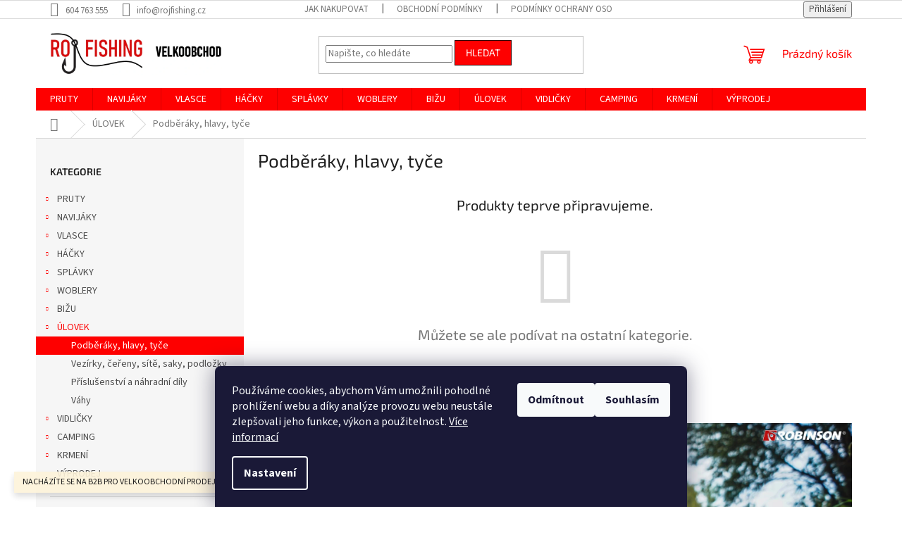

--- FILE ---
content_type: text/html; charset=utf-8
request_url: https://www.rojfishing.cz/podberaky--hlavy--tyce/
body_size: 16860
content:
<!doctype html><html lang="cs" dir="ltr" class="header-background-light external-fonts-loaded"><head><meta charset="utf-8" /><meta name="viewport" content="width=device-width,initial-scale=1" /><title>Podběráky, hlavy, tyče - ROJ FISHING</title><link rel="preconnect" href="https://cdn.myshoptet.com" /><link rel="dns-prefetch" href="https://cdn.myshoptet.com" /><link rel="preload" href="https://cdn.myshoptet.com/prj/dist/master/cms/libs/jquery/jquery-1.11.3.min.js" as="script" /><link href="https://cdn.myshoptet.com/prj/dist/master/cms/templates/frontend_templates/shared/css/font-face/source-sans-3.css" rel="stylesheet"><link href="https://cdn.myshoptet.com/prj/dist/master/cms/templates/frontend_templates/shared/css/font-face/exo-2.css" rel="stylesheet"><link href="https://cdn.myshoptet.com/prj/dist/master/shop/dist/font-shoptet-11.css.62c94c7785ff2cea73b2.css" rel="stylesheet"><script>
dataLayer = [];
dataLayer.push({'shoptet' : {
    "pageId": 792,
    "pageType": "category",
    "currency": "CZK",
    "currencyInfo": {
        "decimalSeparator": ",",
        "exchangeRate": 1,
        "priceDecimalPlaces": 2,
        "symbol": "K\u010d",
        "symbolLeft": 0,
        "thousandSeparator": " "
    },
    "language": "cs",
    "projectId": 490601,
    "category": {
        "guid": "5f94e234-6ed9-11ec-8496-b8ca3a6063f8",
        "path": "PODB\u011aR\u00c1KY, VEZ\u00cdRKY, V\u00c1HY | Podb\u011br\u00e1ky, hlavy, ty\u010de",
        "parentCategoryGuid": "03c56260-6ed5-11ec-8496-b8ca3a6063f8"
    },
    "cartInfo": {
        "id": null,
        "freeShipping": false,
        "freeShippingFrom": 0,
        "leftToFreeGift": {
            "formattedPrice": "0 K\u010d",
            "priceLeft": 0
        },
        "freeGift": false,
        "leftToFreeShipping": {
            "priceLeft": 0,
            "dependOnRegion": 0,
            "formattedPrice": "0 K\u010d"
        },
        "discountCoupon": [],
        "getNoBillingShippingPrice": {
            "withoutVat": 0,
            "vat": 0,
            "withVat": 0
        },
        "cartItems": [],
        "taxMode": "ORDINARY"
    },
    "cart": [],
    "customer": {
        "priceRatio": 1,
        "priceListId": 1,
        "groupId": null,
        "registered": false,
        "mainAccount": false
    }
}});
dataLayer.push({'cookie_consent' : {
    "marketing": "denied",
    "analytics": "denied"
}});
document.addEventListener('DOMContentLoaded', function() {
    shoptet.consent.onAccept(function(agreements) {
        if (agreements.length == 0) {
            return;
        }
        dataLayer.push({
            'cookie_consent' : {
                'marketing' : (agreements.includes(shoptet.config.cookiesConsentOptPersonalisation)
                    ? 'granted' : 'denied'),
                'analytics': (agreements.includes(shoptet.config.cookiesConsentOptAnalytics)
                    ? 'granted' : 'denied')
            },
            'event': 'cookie_consent'
        });
    });
});
</script>
<meta property="og:type" content="website"><meta property="og:site_name" content="rojfishing.cz"><meta property="og:url" content="https://www.rojfishing.cz/podberaky--hlavy--tyce/"><meta property="og:title" content="Podběráky, hlavy, tyče - ROJ FISHING"><meta name="author" content="ROJ FISHING"><meta name="web_author" content="Shoptet.cz"><meta name="dcterms.rightsHolder" content="www.rojfishing.cz"><meta name="robots" content="index,follow"><meta property="og:image" content="https://www.rojfishing.cz/user/categories/orig/robinson-univerzalni-podberak-1-0m-original.jpg"><meta property="og:description" content="Podběráky, hlavy, tyče, ROJ FISHING"><meta name="description" content="Podběráky, hlavy, tyče, ROJ FISHING"><style>:root {--color-primary: #fe0000;--color-primary-h: 0;--color-primary-s: 100%;--color-primary-l: 50%;--color-primary-hover: #fe0000;--color-primary-hover-h: 0;--color-primary-hover-s: 100%;--color-primary-hover-l: 50%;--color-secondary: #fe0000;--color-secondary-h: 0;--color-secondary-s: 100%;--color-secondary-l: 50%;--color-secondary-hover: #330001;--color-secondary-hover-h: 359;--color-secondary-hover-s: 100%;--color-secondary-hover-l: 10%;--color-tertiary: #fe0000;--color-tertiary-h: 0;--color-tertiary-s: 100%;--color-tertiary-l: 50%;--color-tertiary-hover: #330001;--color-tertiary-hover-h: 359;--color-tertiary-hover-s: 100%;--color-tertiary-hover-l: 10%;--color-header-background: #ffffff;--template-font: "Source Sans 3";--template-headings-font: "Exo 2";--header-background-url: url("[data-uri]");--cookies-notice-background: #1A1937;--cookies-notice-color: #F8FAFB;--cookies-notice-button-hover: #f5f5f5;--cookies-notice-link-hover: #27263f;--templates-update-management-preview-mode-content: "Náhled aktualizací šablony je aktivní pro váš prohlížeč."}</style>
    
    <link href="https://cdn.myshoptet.com/prj/dist/master/shop/dist/main-11.less.5a24dcbbdabfd189c152.css" rel="stylesheet" />
                <link href="https://cdn.myshoptet.com/prj/dist/master/shop/dist/mobile-header-v1-11.less.1ee105d41b5f713c21aa.css" rel="stylesheet" />
    
    <script>var shoptet = shoptet || {};</script>
    <script src="https://cdn.myshoptet.com/prj/dist/master/shop/dist/main-3g-header.js.05f199e7fd2450312de2.js"></script>
<!-- User include --><!-- /User include --><link rel="shortcut icon" href="/favicon.ico" type="image/x-icon" /><link rel="canonical" href="https://www.rojfishing.cz/podberaky--hlavy--tyce/" /></head><body class="desktop id-792 in-podberaky--hlavy--tyce template-11 type-category multiple-columns-body columns-mobile-2 columns-3 ums_forms_redesign--off ums_a11y_category_page--on ums_discussion_rating_forms--off ums_flags_display_unification--on ums_a11y_login--on mobile-header-version-1"><noscript>
    <style>
        #header {
            padding-top: 0;
            position: relative !important;
            top: 0;
        }
        .header-navigation {
            position: relative !important;
        }
        .overall-wrapper {
            margin: 0 !important;
        }
        body:not(.ready) {
            visibility: visible !important;
        }
    </style>
    <div class="no-javascript">
        <div class="no-javascript__title">Musíte změnit nastavení vašeho prohlížeče</div>
        <div class="no-javascript__text">Podívejte se na: <a href="https://www.google.com/support/bin/answer.py?answer=23852">Jak povolit JavaScript ve vašem prohlížeči</a>.</div>
        <div class="no-javascript__text">Pokud používáte software na blokování reklam, může být nutné povolit JavaScript z této stránky.</div>
        <div class="no-javascript__text">Děkujeme.</div>
    </div>
</noscript>

        <div id="fb-root"></div>
        <script>
            window.fbAsyncInit = function() {
                FB.init({
                    autoLogAppEvents : true,
                    xfbml            : true,
                    version          : 'v24.0'
                });
            };
        </script>
        <script async defer crossorigin="anonymous" src="https://connect.facebook.net/cs_CZ/sdk.js#xfbml=1&version=v24.0"></script>    <div class="siteCookies siteCookies--bottom siteCookies--dark js-siteCookies" role="dialog" data-testid="cookiesPopup" data-nosnippet>
        <div class="siteCookies__form">
            <div class="siteCookies__content">
                <div class="siteCookies__text">
                    Používáme cookies, abychom Vám umožnili pohodlné prohlížení webu a díky analýze provozu webu neustále zlepšovali jeho funkce, výkon a použitelnost. <a href="https://490601.myshoptet.com/podminky-ochrany-osobnich-udaju/" target="_blank" rel="noopener noreferrer">Více informací</a>
                </div>
                <p class="siteCookies__links">
                    <button class="siteCookies__link js-cookies-settings" aria-label="Nastavení cookies" data-testid="cookiesSettings">Nastavení</button>
                </p>
            </div>
            <div class="siteCookies__buttonWrap">
                                    <button class="siteCookies__button js-cookiesConsentSubmit" value="reject" aria-label="Odmítnout cookies" data-testid="buttonCookiesReject">Odmítnout</button>
                                <button class="siteCookies__button js-cookiesConsentSubmit" value="all" aria-label="Přijmout cookies" data-testid="buttonCookiesAccept">Souhlasím</button>
            </div>
        </div>
        <script>
            document.addEventListener("DOMContentLoaded", () => {
                const siteCookies = document.querySelector('.js-siteCookies');
                document.addEventListener("scroll", shoptet.common.throttle(() => {
                    const st = document.documentElement.scrollTop;
                    if (st > 1) {
                        siteCookies.classList.add('siteCookies--scrolled');
                    } else {
                        siteCookies.classList.remove('siteCookies--scrolled');
                    }
                }, 100));
            });
        </script>
    </div>
<a href="#content" class="skip-link sr-only">Přejít na obsah</a><div class="overall-wrapper"><div class="site-msg information"><div class="container"><div class="text">NACHÁZÍTE SE NA B2B PRO VELKOOBCHODNÍ PRODEJ.</div><div class="close js-close-information-msg"></div></div></div><div class="user-action"><div class="container">
    <div class="user-action-in">
                    <div id="login" class="user-action-login popup-widget login-widget" role="dialog" aria-labelledby="loginHeading">
        <div class="popup-widget-inner">
                            <h2 id="loginHeading">Přihlášení k vašemu účtu</h2><div id="customerLogin"><form action="/action/Customer/Login/" method="post" id="formLoginIncluded" class="csrf-enabled formLogin" data-testid="formLogin"><input type="hidden" name="referer" value="" /><div class="form-group"><div class="input-wrapper email js-validated-element-wrapper no-label"><input type="email" name="email" class="form-control" autofocus placeholder="E-mailová adresa (např. jan@novak.cz)" data-testid="inputEmail" autocomplete="email" required /></div></div><div class="form-group"><div class="input-wrapper password js-validated-element-wrapper no-label"><input type="password" name="password" class="form-control" placeholder="Heslo" data-testid="inputPassword" autocomplete="current-password" required /><span class="no-display">Nemůžete vyplnit toto pole</span><input type="text" name="surname" value="" class="no-display" /></div></div><div class="form-group"><div class="login-wrapper"><button type="submit" class="btn btn-secondary btn-text btn-login" data-testid="buttonSubmit">Přihlásit se</button><div class="password-helper"><a href="/registrace/" data-testid="signup" rel="nofollow">Nová registrace</a><a href="/klient/zapomenute-heslo/" rel="nofollow">Zapomenuté heslo</a></div></div></div></form>
</div>                    </div>
    </div>

                            <div id="cart-widget" class="user-action-cart popup-widget cart-widget loader-wrapper" data-testid="popupCartWidget" role="dialog" aria-hidden="true">
    <div class="popup-widget-inner cart-widget-inner place-cart-here">
        <div class="loader-overlay">
            <div class="loader"></div>
        </div>
    </div>

    <div class="cart-widget-button">
        <a href="/kosik/" class="btn btn-conversion" id="continue-order-button" rel="nofollow" data-testid="buttonNextStep">Pokračovat do košíku</a>
    </div>
</div>
            </div>
</div>
</div><div class="top-navigation-bar" data-testid="topNavigationBar">

    <div class="container">

        <div class="top-navigation-contacts">
            <strong>Zákaznická podpora:</strong><a href="tel:604763555" class="project-phone" aria-label="Zavolat na 604763555" data-testid="contactboxPhone"><span>604 763 555</span></a><a href="mailto:info@rojfishing.cz" class="project-email" data-testid="contactboxEmail"><span>info@rojfishing.cz</span></a>        </div>

                            <div class="top-navigation-menu">
                <div class="top-navigation-menu-trigger"></div>
                <ul class="top-navigation-bar-menu">
                                            <li class="top-navigation-menu-item-27">
                            <a href="/jak-nakupovat/">Jak nakupovat</a>
                        </li>
                                            <li class="top-navigation-menu-item-39">
                            <a href="/obchodni-podminky/">Obchodní podmínky</a>
                        </li>
                                            <li class="top-navigation-menu-item-691">
                            <a href="/podminky-ochrany-osobnich-udaju/">Podmínky ochrany osobních údajů </a>
                        </li>
                                            <li class="top-navigation-menu-item-843">
                            <a href="/doprava-a-platba/">Doprava a platba</a>
                        </li>
                                            <li class="top-navigation-menu-item-29">
                            <a href="/kontakty/">Kontakty</a>
                        </li>
                                            <li class="top-navigation-menu-item-1332">
                            <a href="/navod-k-pouzivani-prutu-a-smekacich-navijaku-robinson/">Návod k používání prutů a smekacích navijáků Robinson</a>
                        </li>
                                    </ul>
                <ul class="top-navigation-bar-menu-helper"></ul>
            </div>
        
        <div class="top-navigation-tools">
            <div class="responsive-tools">
                <a href="#" class="toggle-window" data-target="search" aria-label="Hledat" data-testid="linkSearchIcon"></a>
                                                            <a href="#" class="toggle-window" data-target="login"></a>
                                                    <a href="#" class="toggle-window" data-target="navigation" aria-label="Menu" data-testid="hamburgerMenu"></a>
            </div>
                        <button class="top-nav-button top-nav-button-login toggle-window" type="button" data-target="login" aria-haspopup="dialog" aria-controls="login" aria-expanded="false" data-testid="signin"><span>Přihlášení</span></button>        </div>

    </div>

</div>
<header id="header"><div class="container navigation-wrapper">
    <div class="header-top">
        <div class="site-name-wrapper">
            <div class="site-name"><a href="/" data-testid="linkWebsiteLogo"><img src="https://cdn.myshoptet.com/usr/www.rojfishing.cz/user/logos/2_-_kopie_(2).png" alt="ROJ FISHING" fetchpriority="low" /></a></div>        </div>
        <div class="search" itemscope itemtype="https://schema.org/WebSite">
            <meta itemprop="headline" content="Podběráky, hlavy, tyče"/><meta itemprop="url" content="https://www.rojfishing.cz"/><meta itemprop="text" content="Podběráky, hlavy, tyče, ROJ FISHING"/>            <form action="/action/ProductSearch/prepareString/" method="post"
    id="formSearchForm" class="search-form compact-form js-search-main"
    itemprop="potentialAction" itemscope itemtype="https://schema.org/SearchAction" data-testid="searchForm">
    <fieldset>
        <meta itemprop="target"
            content="https://www.rojfishing.cz/vyhledavani/?string={string}"/>
        <input type="hidden" name="language" value="cs"/>
        
            
<input
    type="search"
    name="string"
        class="query-input form-control search-input js-search-input"
    placeholder="Napište, co hledáte"
    autocomplete="off"
    required
    itemprop="query-input"
    aria-label="Vyhledávání"
    data-testid="searchInput"
>
            <button type="submit" class="btn btn-default" data-testid="searchBtn">Hledat</button>
        
    </fieldset>
</form>
        </div>
        <div class="navigation-buttons">
                
    <a href="/kosik/" class="btn btn-icon toggle-window cart-count" data-target="cart" data-hover="true" data-redirect="true" data-testid="headerCart" rel="nofollow" aria-haspopup="dialog" aria-expanded="false" aria-controls="cart-widget">
        
                <span class="sr-only">Nákupní košík</span>
        
            <span class="cart-price visible-lg-inline-block" data-testid="headerCartPrice">
                                    Prázdný košík                            </span>
        
    
            </a>
        </div>
    </div>
    <nav id="navigation" aria-label="Hlavní menu" data-collapsible="true"><div class="navigation-in menu"><ul class="menu-level-1" role="menubar" data-testid="headerMenuItems"><li class="menu-item-711 ext" role="none"><a href="/pruty-a-prislusenstvi/" data-testid="headerMenuItem" role="menuitem" aria-haspopup="true" aria-expanded="false"><b>PRUTY</b><span class="submenu-arrow"></span></a><ul class="menu-level-2" aria-label="PRUTY" tabindex="-1" role="menu"><li class="menu-item-741" role="none"><a href="/pruty-na-privlac/" class="menu-image" data-testid="headerMenuItem" tabindex="-1" aria-hidden="true"><img src="data:image/svg+xml,%3Csvg%20width%3D%22140%22%20height%3D%22100%22%20xmlns%3D%22http%3A%2F%2Fwww.w3.org%2F2000%2Fsvg%22%3E%3C%2Fsvg%3E" alt="" aria-hidden="true" width="140" height="100"  data-src="https://cdn.myshoptet.com/usr/www.rojfishing.cz/user/categories/thumb/cougar.jpg" fetchpriority="low" /></a><div><a href="/pruty-na-privlac/" data-testid="headerMenuItem" role="menuitem"><span>Pruty na přívlač</span></a>
                        </div></li><li class="menu-item-738" role="none"><a href="/feederove-pruty/" class="menu-image" data-testid="headerMenuItem" tabindex="-1" aria-hidden="true"><img src="data:image/svg+xml,%3Csvg%20width%3D%22140%22%20height%3D%22100%22%20xmlns%3D%22http%3A%2F%2Fwww.w3.org%2F2000%2Fsvg%22%3E%3C%2Fsvg%3E" alt="" aria-hidden="true" width="140" height="100"  data-src="https://cdn.myshoptet.com/usr/www.rojfishing.cz/user/categories/thumb/feeder.jpg" fetchpriority="low" /></a><div><a href="/feederove-pruty/" data-testid="headerMenuItem" role="menuitem"><span>Feederové a pickerové pruty</span></a>
                        </div></li><li class="menu-item-750" role="none"><a href="/teleskopicke-pruty/" class="menu-image" data-testid="headerMenuItem" tabindex="-1" aria-hidden="true"><img src="data:image/svg+xml,%3Csvg%20width%3D%22140%22%20height%3D%22100%22%20xmlns%3D%22http%3A%2F%2Fwww.w3.org%2F2000%2Fsvg%22%3E%3C%2Fsvg%3E" alt="" aria-hidden="true" width="140" height="100"  data-src="https://cdn.myshoptet.com/usr/www.rojfishing.cz/user/categories/thumb/diagonal.jpg" fetchpriority="low" /></a><div><a href="/teleskopicke-pruty/" data-testid="headerMenuItem" role="menuitem"><span>Teleskopické pruty</span></a>
                        </div></li><li class="menu-item-1347" role="none"><a href="/morske-pruty/" class="menu-image" data-testid="headerMenuItem" tabindex="-1" aria-hidden="true"><img src="data:image/svg+xml,%3Csvg%20width%3D%22140%22%20height%3D%22100%22%20xmlns%3D%22http%3A%2F%2Fwww.w3.org%2F2000%2Fsvg%22%3E%3C%2Fsvg%3E" alt="" aria-hidden="true" width="140" height="100"  data-src="https://cdn.myshoptet.com/usr/www.rojfishing.cz/user/categories/thumb/_vyr_275111s-sf-seafox-nordic.jpg" fetchpriority="low" /></a><div><a href="/morske-pruty/" data-testid="headerMenuItem" role="menuitem"><span>Mořské pruty</span></a>
                        </div></li><li class="menu-item-735" role="none"><a href="/kaprove-delicky/" class="menu-image" data-testid="headerMenuItem" tabindex="-1" aria-hidden="true"><img src="data:image/svg+xml,%3Csvg%20width%3D%22140%22%20height%3D%22100%22%20xmlns%3D%22http%3A%2F%2Fwww.w3.org%2F2000%2Fsvg%22%3E%3C%2Fsvg%3E" alt="" aria-hidden="true" width="140" height="100"  data-src="https://cdn.myshoptet.com/usr/www.rojfishing.cz/user/categories/thumb/robinson-diagonal-carp-hunter-3-6m-2-5lb-3dily-original.jpg" fetchpriority="low" /></a><div><a href="/kaprove-delicky/" data-testid="headerMenuItem" role="menuitem"><span>Kaprové děličky</span></a>
                        </div></li><li class="menu-item-1481" role="none"><a href="/match/" class="menu-image" data-testid="headerMenuItem" tabindex="-1" aria-hidden="true"><img src="data:image/svg+xml,%3Csvg%20width%3D%22140%22%20height%3D%22100%22%20xmlns%3D%22http%3A%2F%2Fwww.w3.org%2F2000%2Fsvg%22%3E%3C%2Fsvg%3E" alt="" aria-hidden="true" width="140" height="100"  data-src="https://cdn.myshoptet.com/usr/www.rojfishing.cz/user/categories/thumb/carbonic_match.jpg" fetchpriority="low" /></a><div><a href="/match/" data-testid="headerMenuItem" role="menuitem"><span>Match</span></a>
                        </div></li><li class="menu-item-1484" role="none"><a href="/bolognese/" class="menu-image" data-testid="headerMenuItem" tabindex="-1" aria-hidden="true"><img src="data:image/svg+xml,%3Csvg%20width%3D%22140%22%20height%3D%22100%22%20xmlns%3D%22http%3A%2F%2Fwww.w3.org%2F2000%2Fsvg%22%3E%3C%2Fsvg%3E" alt="" aria-hidden="true" width="140" height="100"  data-src="https://cdn.myshoptet.com/usr/www.rojfishing.cz/user/categories/thumb/mirage_bolognese_a-11-mb.jpg" fetchpriority="low" /></a><div><a href="/bolognese/" data-testid="headerMenuItem" role="menuitem"><span>Bolognese</span></a>
                        </div></li></ul></li>
<li class="menu-item-918 ext" role="none"><a href="/navijaky/" data-testid="headerMenuItem" role="menuitem" aria-haspopup="true" aria-expanded="false"><b>NAVIJÁKY</b><span class="submenu-arrow"></span></a><ul class="menu-level-2" aria-label="NAVIJÁKY" tabindex="-1" role="menu"><li class="menu-item-921" role="none"><a href="/predni-brzda/" class="menu-image" data-testid="headerMenuItem" tabindex="-1" aria-hidden="true"><img src="data:image/svg+xml,%3Csvg%20width%3D%22140%22%20height%3D%22100%22%20xmlns%3D%22http%3A%2F%2Fwww.w3.org%2F2000%2Fsvg%22%3E%3C%2Fsvg%3E" alt="" aria-hidden="true" width="140" height="100"  data-src="https://cdn.myshoptet.com/usr/www.rojfishing.cz/user/categories/thumb/robinson-shinner-fd-203-original-1.jpg" fetchpriority="low" /></a><div><a href="/predni-brzda/" data-testid="headerMenuItem" role="menuitem"><span>Přední brzda</span></a>
                        </div></li><li class="menu-item-927" role="none"><a href="/baitrunner/" class="menu-image" data-testid="headerMenuItem" tabindex="-1" aria-hidden="true"><img src="data:image/svg+xml,%3Csvg%20width%3D%22140%22%20height%3D%22100%22%20xmlns%3D%22http%3A%2F%2Fwww.w3.org%2F2000%2Fsvg%22%3E%3C%2Fsvg%3E" alt="" aria-hidden="true" width="140" height="100"  data-src="https://cdn.myshoptet.com/usr/www.rojfishing.cz/user/categories/thumb/baitrunner-1.jpg" fetchpriority="low" /></a><div><a href="/baitrunner/" data-testid="headerMenuItem" role="menuitem"><span>Baitrunner</span></a>
                        </div></li><li class="menu-item-936" role="none"><a href="/method-feeder/" class="menu-image" data-testid="headerMenuItem" tabindex="-1" aria-hidden="true"><img src="data:image/svg+xml,%3Csvg%20width%3D%22140%22%20height%3D%22100%22%20xmlns%3D%22http%3A%2F%2Fwww.w3.org%2F2000%2Fsvg%22%3E%3C%2Fsvg%3E" alt="" aria-hidden="true" width="140" height="100"  data-src="https://cdn.myshoptet.com/usr/www.rojfishing.cz/user/categories/thumb/method_feeder.jpg" fetchpriority="low" /></a><div><a href="/method-feeder/" data-testid="headerMenuItem" role="menuitem"><span>Feeder a Method Feeder</span></a>
                        </div></li><li class="menu-item-933" role="none"><a href="/pro-lov-na-dirky/" class="menu-image" data-testid="headerMenuItem" tabindex="-1" aria-hidden="true"><img src="data:image/svg+xml,%3Csvg%20width%3D%22140%22%20height%3D%22100%22%20xmlns%3D%22http%3A%2F%2Fwww.w3.org%2F2000%2Fsvg%22%3E%3C%2Fsvg%3E" alt="" aria-hidden="true" width="140" height="100"  data-src="https://cdn.myshoptet.com/usr/www.rojfishing.cz/user/categories/thumb/navijak-robinson-frost-fd-101-original.jpg" fetchpriority="low" /></a><div><a href="/pro-lov-na-dirky/" data-testid="headerMenuItem" role="menuitem"><span>Pro lov na dírky</span></a>
                        </div></li><li class="menu-item-924" role="none"><a href="/zadni-brzda/" class="menu-image" data-testid="headerMenuItem" tabindex="-1" aria-hidden="true"><img src="data:image/svg+xml,%3Csvg%20width%3D%22140%22%20height%3D%22100%22%20xmlns%3D%22http%3A%2F%2Fwww.w3.org%2F2000%2Fsvg%22%3E%3C%2Fsvg%3E" alt="" aria-hidden="true" width="140" height="100"  data-src="https://cdn.myshoptet.com/usr/www.rojfishing.cz/user/categories/thumb/navijak-robinson-falcon-rd-301-default-1.jpg" fetchpriority="low" /></a><div><a href="/zadni-brzda/" data-testid="headerMenuItem" role="menuitem"><span>Zadní brzda</span></a>
                        </div></li><li class="menu-item-930" role="none"><a href="/kaprove/" class="menu-image" data-testid="headerMenuItem" tabindex="-1" aria-hidden="true"><img src="data:image/svg+xml,%3Csvg%20width%3D%22140%22%20height%3D%22100%22%20xmlns%3D%22http%3A%2F%2Fwww.w3.org%2F2000%2Fsvg%22%3E%3C%2Fsvg%3E" alt="" aria-hidden="true" width="140" height="100"  data-src="https://cdn.myshoptet.com/usr/www.rojfishing.cz/user/categories/thumb/big_runner_qd.jpg" fetchpriority="low" /></a><div><a href="/kaprove/" data-testid="headerMenuItem" role="menuitem"><span>Kaprové</span></a>
                        </div></li><li class="menu-item-1359" role="none"><a href="/morske/" class="menu-image" data-testid="headerMenuItem" tabindex="-1" aria-hidden="true"><img src="data:image/svg+xml,%3Csvg%20width%3D%22140%22%20height%3D%22100%22%20xmlns%3D%22http%3A%2F%2Fwww.w3.org%2F2000%2Fsvg%22%3E%3C%2Fsvg%3E" alt="" aria-hidden="true" width="140" height="100"  data-src="https://cdn.myshoptet.com/usr/www.rojfishing.cz/user/categories/thumb/kolowrotek-morski-bosman-603-sea-fox-robinson.jpg" fetchpriority="low" /></a><div><a href="/morske/" data-testid="headerMenuItem" role="menuitem"><span>Mořské</span></a>
                        </div></li><li class="menu-item-1479" role="none"><a href="/muskarske-2/" class="menu-image" data-testid="headerMenuItem" tabindex="-1" aria-hidden="true"><img src="data:image/svg+xml,%3Csvg%20width%3D%22140%22%20height%3D%22100%22%20xmlns%3D%22http%3A%2F%2Fwww.w3.org%2F2000%2Fsvg%22%3E%3C%2Fsvg%3E" alt="" aria-hidden="true" width="140" height="100"  data-src="https://cdn.myshoptet.com/usr/www.rojfishing.cz/user/categories/thumb/5835_853-robinson-trigone-3-4-stribrny.jpg" fetchpriority="low" /></a><div><a href="/muskarske-2/" data-testid="headerMenuItem" role="menuitem"><span>Muškařské</span></a>
                        </div></li></ul></li>
<li class="menu-item-726 ext" role="none"><a href="/vlasce-a-snury/" data-testid="headerMenuItem" role="menuitem" aria-haspopup="true" aria-expanded="false"><b>VLASCE</b><span class="submenu-arrow"></span></a><ul class="menu-level-2" aria-label="VLASCE" tabindex="-1" role="menu"><li class="menu-item-801" role="none"><a href="/vlasce/" class="menu-image" data-testid="headerMenuItem" tabindex="-1" aria-hidden="true"><img src="data:image/svg+xml,%3Csvg%20width%3D%22140%22%20height%3D%22100%22%20xmlns%3D%22http%3A%2F%2Fwww.w3.org%2F2000%2Fsvg%22%3E%3C%2Fsvg%3E" alt="" aria-hidden="true" width="140" height="100"  data-src="https://cdn.myshoptet.com/usr/www.rojfishing.cz/user/categories/thumb/robinson-black-rock-600m-original.jpg" fetchpriority="low" /></a><div><a href="/vlasce/" data-testid="headerMenuItem" role="menuitem"><span>Vlasce</span></a>
                        </div></li><li class="menu-item-804" role="none"><a href="/pletene-snury/" class="menu-image" data-testid="headerMenuItem" tabindex="-1" aria-hidden="true"><img src="data:image/svg+xml,%3Csvg%20width%3D%22140%22%20height%3D%22100%22%20xmlns%3D%22http%3A%2F%2Fwww.w3.org%2F2000%2Fsvg%22%3E%3C%2Fsvg%3E" alt="" aria-hidden="true" width="140" height="100"  data-src="https://cdn.myshoptet.com/usr/www.rojfishing.cz/user/categories/thumb/titan_power_x8_100m__150m_56-ge.jpg" fetchpriority="low" /></a><div><a href="/pletene-snury/" data-testid="headerMenuItem" role="menuitem"><span>Pletené šňůry</span></a>
                        </div></li></ul></li>
<li class="menu-item-1077 ext" role="none"><a href="/hacky--jig-hlavy--hotove-navazce/" data-testid="headerMenuItem" role="menuitem" aria-haspopup="true" aria-expanded="false"><b>HÁČKY</b><span class="submenu-arrow"></span></a><ul class="menu-level-2" aria-label="HÁČKY" tabindex="-1" role="menu"><li class="menu-item-1089 has-third-level" role="none"><a href="/jednohacky/" class="menu-image" data-testid="headerMenuItem" tabindex="-1" aria-hidden="true"><img src="data:image/svg+xml,%3Csvg%20width%3D%22140%22%20height%3D%22100%22%20xmlns%3D%22http%3A%2F%2Fwww.w3.org%2F2000%2Fsvg%22%3E%3C%2Fsvg%3E" alt="" aria-hidden="true" width="140" height="100"  data-src="https://cdn.myshoptet.com/usr/www.rojfishing.cz/user/categories/thumb/chinu_115bn-1.jpg" fetchpriority="low" /></a><div><a href="/jednohacky/" data-testid="headerMenuItem" role="menuitem"><span>Jednoháčky</span></a>
                                                    <ul class="menu-level-3" role="menu">
                                                                    <li class="menu-item-1092" role="none">
                                        <a href="/s-ockem/" data-testid="headerMenuItem" role="menuitem">
                                            s očkem</a>,                                    </li>
                                                                    <li class="menu-item-1122" role="none">
                                        <a href="/s-lopatkou/" data-testid="headerMenuItem" role="menuitem">
                                            s lopatkou</a>                                    </li>
                                                            </ul>
                        </div></li><li class="menu-item-1083 has-third-level" role="none"><a href="/na-kapry/" class="menu-image" data-testid="headerMenuItem" tabindex="-1" aria-hidden="true"><img src="data:image/svg+xml,%3Csvg%20width%3D%22140%22%20height%3D%22100%22%20xmlns%3D%22http%3A%2F%2Fwww.w3.org%2F2000%2Fsvg%22%3E%3C%2Fsvg%3E" alt="" aria-hidden="true" width="140" height="100"  data-src="https://cdn.myshoptet.com/usr/www.rojfishing.cz/user/categories/thumb/hook-carpex-tss3-1-900x900_(2).jpg" fetchpriority="low" /></a><div><a href="/na-kapry/" data-testid="headerMenuItem" role="menuitem"><span>na kapry</span></a>
                                                    <ul class="menu-level-3" role="menu">
                                                                    <li class="menu-item-1086" role="none">
                                        <a href="/teflonove-hacky-carpex/" data-testid="headerMenuItem" role="menuitem">
                                            Teflonové háčky Carpex</a>                                    </li>
                                                            </ul>
                        </div></li><li class="menu-item-1152" role="none"><a href="/na-method-feeder/" class="menu-image" data-testid="headerMenuItem" tabindex="-1" aria-hidden="true"><img src="data:image/svg+xml,%3Csvg%20width%3D%22140%22%20height%3D%22100%22%20xmlns%3D%22http%3A%2F%2Fwww.w3.org%2F2000%2Fsvg%22%3E%3C%2Fsvg%3E" alt="" aria-hidden="true" width="140" height="100"  data-src="https://cdn.myshoptet.com/usr/www.rojfishing.cz/user/categories/thumb/robinson-hook-method-feeder-502-bm-1-900x900.jpg" fetchpriority="low" /></a><div><a href="/na-method-feeder/" data-testid="headerMenuItem" role="menuitem"><span>na Method Feeder</span></a>
                        </div></li><li class="menu-item-1137" role="none"><a href="/na-parmy/" class="menu-image" data-testid="headerMenuItem" tabindex="-1" aria-hidden="true"><img src="data:image/svg+xml,%3Csvg%20width%3D%22140%22%20height%3D%22100%22%20xmlns%3D%22http%3A%2F%2Fwww.w3.org%2F2000%2Fsvg%22%3E%3C%2Fsvg%3E" alt="" aria-hidden="true" width="140" height="100"  data-src="https://cdn.myshoptet.com/usr/www.rojfishing.cz/user/categories/thumb/maruseigo.jpg" fetchpriority="low" /></a><div><a href="/na-parmy/" data-testid="headerMenuItem" role="menuitem"><span>na parmy</span></a>
                        </div></li><li class="menu-item-1128" role="none"><a href="/na-okouny/" class="menu-image" data-testid="headerMenuItem" tabindex="-1" aria-hidden="true"><img src="data:image/svg+xml,%3Csvg%20width%3D%22140%22%20height%3D%22100%22%20xmlns%3D%22http%3A%2F%2Fwww.w3.org%2F2000%2Fsvg%22%3E%3C%2Fsvg%3E" alt="" aria-hidden="true" width="140" height="100"  data-src="https://cdn.myshoptet.com/usr/www.rojfishing.cz/user/categories/thumb/titanium-crystal-184g-10ks-original_(1).jpg" fetchpriority="low" /></a><div><a href="/na-okouny/" data-testid="headerMenuItem" role="menuitem"><span>na okouny</span></a>
                        </div></li><li class="menu-item-1134" role="none"><a href="/na-candaty/" class="menu-image" data-testid="headerMenuItem" tabindex="-1" aria-hidden="true"><img src="data:image/svg+xml,%3Csvg%20width%3D%22140%22%20height%3D%22100%22%20xmlns%3D%22http%3A%2F%2Fwww.w3.org%2F2000%2Fsvg%22%3E%3C%2Fsvg%3E" alt="" aria-hidden="true" width="140" height="100"  data-src="https://cdn.myshoptet.com/usr/www.rojfishing.cz/user/categories/thumb/robinson-rybarsky-hacek-limerick-288db-original_(1).jpg" fetchpriority="low" /></a><div><a href="/na-candaty/" data-testid="headerMenuItem" role="menuitem"><span>na candáty</span></a>
                        </div></li><li class="menu-item-1125" role="none"><a href="/na-uhore/" class="menu-image" data-testid="headerMenuItem" tabindex="-1" aria-hidden="true"><img src="data:image/svg+xml,%3Csvg%20width%3D%22140%22%20height%3D%22100%22%20xmlns%3D%22http%3A%2F%2Fwww.w3.org%2F2000%2Fsvg%22%3E%3C%2Fsvg%3E" alt="" aria-hidden="true" width="140" height="100"  data-src="https://cdn.myshoptet.com/usr/www.rojfishing.cz/user/categories/thumb/titanium-baitholder-225br-original_(1).jpg" fetchpriority="low" /></a><div><a href="/na-uhore/" data-testid="headerMenuItem" role="menuitem"><span>na úhoře</span></a>
                        </div></li><li class="menu-item-1101" role="none"><a href="/na-sumce/" class="menu-image" data-testid="headerMenuItem" tabindex="-1" aria-hidden="true"><img src="data:image/svg+xml,%3Csvg%20width%3D%22140%22%20height%3D%22100%22%20xmlns%3D%22http%3A%2F%2Fwww.w3.org%2F2000%2Fsvg%22%3E%3C%2Fsvg%3E" alt="" aria-hidden="true" width="140" height="100"  data-src="https://cdn.myshoptet.com/usr/www.rojfishing.cz/user/categories/thumb/catfish-hook.jpg" fetchpriority="low" /></a><div><a href="/na-sumce/" data-testid="headerMenuItem" role="menuitem"><span>na sumce</span></a>
                        </div></li><li class="menu-item-1140" role="none"><a href="/muskarske/" class="menu-image" data-testid="headerMenuItem" tabindex="-1" aria-hidden="true"><img src="data:image/svg+xml,%3Csvg%20width%3D%22140%22%20height%3D%22100%22%20xmlns%3D%22http%3A%2F%2Fwww.w3.org%2F2000%2Fsvg%22%3E%3C%2Fsvg%3E" alt="" aria-hidden="true" width="140" height="100"  data-src="https://cdn.myshoptet.com/usr/www.rojfishing.cz/user/categories/thumb/pro_fly.jpg" fetchpriority="low" /></a><div><a href="/muskarske/" data-testid="headerMenuItem" role="menuitem"><span>muškařské</span></a>
                        </div></li><li class="menu-item-1155" role="none"><a href="/drop-shot--cheburashka/" class="menu-image" data-testid="headerMenuItem" tabindex="-1" aria-hidden="true"><img src="data:image/svg+xml,%3Csvg%20width%3D%22140%22%20height%3D%22100%22%20xmlns%3D%22http%3A%2F%2Fwww.w3.org%2F2000%2Fsvg%22%3E%3C%2Fsvg%3E" alt="" aria-hidden="true" width="140" height="100"  data-src="https://cdn.myshoptet.com/usr/www.rojfishing.cz/user/categories/thumb/robinson-offset-worm-1-950x950.jpg" fetchpriority="low" /></a><div><a href="/drop-shot--cheburashka/" data-testid="headerMenuItem" role="menuitem"><span>Drop Shot, Cheburashka</span></a>
                        </div></li><li class="menu-item-1080 has-third-level" role="none"><a href="/hotove-navazce/" class="menu-image" data-testid="headerMenuItem" tabindex="-1" aria-hidden="true"><img src="data:image/svg+xml,%3Csvg%20width%3D%22140%22%20height%3D%22100%22%20xmlns%3D%22http%3A%2F%2Fwww.w3.org%2F2000%2Fsvg%22%3E%3C%2Fsvg%3E" alt="" aria-hidden="true" width="140" height="100"  data-src="https://cdn.myshoptet.com/usr/www.rojfishing.cz/user/categories/thumb/p5013-haczyki-z-przyponem-method-feeder-robinson-z-quick-stop-titanium-mf-503bn-10-szt.jpg" fetchpriority="low" /></a><div><a href="/hotove-navazce/" data-testid="headerMenuItem" role="menuitem"><span>Hotové návazce</span></a>
                                                    <ul class="menu-level-3" role="menu">
                                                                    <li class="menu-item-1487" role="none">
                                        <a href="/feederove/" data-testid="headerMenuItem" role="menuitem">
                                            feederové</a>,                                    </li>
                                                                    <li class="menu-item-1490" role="none">
                                        <a href="/boilisove/" data-testid="headerMenuItem" role="menuitem">
                                            boiliesové</a>                                    </li>
                                                            </ul>
                        </div></li><li class="menu-item-1353" role="none"><a href="/vazace-hacku/" class="menu-image" data-testid="headerMenuItem" tabindex="-1" aria-hidden="true"><img src="data:image/svg+xml,%3Csvg%20width%3D%22140%22%20height%3D%22100%22%20xmlns%3D%22http%3A%2F%2Fwww.w3.org%2F2000%2Fsvg%22%3E%3C%2Fsvg%3E" alt="" aria-hidden="true" width="140" height="100"  data-src="https://cdn.myshoptet.com/usr/www.rojfishing.cz/user/categories/thumb/2608-1.jpg" fetchpriority="low" /></a><div><a href="/vazace-hacku/" data-testid="headerMenuItem" role="menuitem"><span>Vazače háčků</span></a>
                        </div></li><li class="menu-item-1095" role="none"><a href="/dvojhacky/" class="menu-image" data-testid="headerMenuItem" tabindex="-1" aria-hidden="true"><img src="data:image/svg+xml,%3Csvg%20width%3D%22140%22%20height%3D%22100%22%20xmlns%3D%22http%3A%2F%2Fwww.w3.org%2F2000%2Fsvg%22%3E%3C%2Fsvg%3E" alt="" aria-hidden="true" width="140" height="100"  data-src="https://cdn.myshoptet.com/usr/www.rojfishing.cz/user/categories/thumb/robinson_dvojh____ek_202.png" fetchpriority="low" /></a><div><a href="/dvojhacky/" data-testid="headerMenuItem" role="menuitem"><span>Dvojháčky</span></a>
                        </div></li><li class="menu-item-1107" role="none"><a href="/trojhacky/" class="menu-image" data-testid="headerMenuItem" tabindex="-1" aria-hidden="true"><img src="data:image/svg+xml,%3Csvg%20width%3D%22140%22%20height%3D%22100%22%20xmlns%3D%22http%3A%2F%2Fwww.w3.org%2F2000%2Fsvg%22%3E%3C%2Fsvg%3E" alt="" aria-hidden="true" width="140" height="100"  data-src="https://cdn.myshoptet.com/usr/www.rojfishing.cz/user/categories/thumb/robinson_trojh____ek_302.png" fetchpriority="low" /></a><div><a href="/trojhacky/" data-testid="headerMenuItem" role="menuitem"><span>Trojháčky</span></a>
                        </div></li><li class="menu-item-1113" role="none"><a href="/jigove-hlavy/" class="menu-image" data-testid="headerMenuItem" tabindex="-1" aria-hidden="true"><img src="data:image/svg+xml,%3Csvg%20width%3D%22140%22%20height%3D%22100%22%20xmlns%3D%22http%3A%2F%2Fwww.w3.org%2F2000%2Fsvg%22%3E%3C%2Fsvg%3E" alt="" aria-hidden="true" width="140" height="100"  data-src="https://cdn.myshoptet.com/usr/www.rojfishing.cz/user/categories/thumb/jigova-hlava.jpg" fetchpriority="low" /></a><div><a href="/jigove-hlavy/" data-testid="headerMenuItem" role="menuitem"><span>Jigové hlavy</span></a>
                        </div></li></ul></li>
<li class="menu-item-840 ext" role="none"><a href="/splavky/" data-testid="headerMenuItem" role="menuitem" aria-haspopup="true" aria-expanded="false"><b>SPLÁVKY</b><span class="submenu-arrow"></span></a><ul class="menu-level-2" aria-label="SPLÁVKY" tabindex="-1" role="menu"><li class="menu-item-1194" role="none"><a href="/splavky-univerzalni/" class="menu-image" data-testid="headerMenuItem" tabindex="-1" aria-hidden="true"><img src="data:image/svg+xml,%3Csvg%20width%3D%22140%22%20height%3D%22100%22%20xmlns%3D%22http%3A%2F%2Fwww.w3.org%2F2000%2Fsvg%22%3E%3C%2Fsvg%3E" alt="" aria-hidden="true" width="140" height="100"  data-src="https://cdn.myshoptet.com/usr/www.rojfishing.cz/user/categories/thumb/4s-r03-_-_kopie.jpg" fetchpriority="low" /></a><div><a href="/splavky-univerzalni/" data-testid="headerMenuItem" role="menuitem"><span>univerzální</span></a>
                        </div></li><li class="menu-item-1365" role="none"><a href="/mikrus/" class="menu-image" data-testid="headerMenuItem" tabindex="-1" aria-hidden="true"><img src="data:image/svg+xml,%3Csvg%20width%3D%22140%22%20height%3D%22100%22%20xmlns%3D%22http%3A%2F%2Fwww.w3.org%2F2000%2Fsvg%22%3E%3C%2Fsvg%3E" alt="" aria-hidden="true" width="140" height="100"  data-src="https://cdn.myshoptet.com/usr/www.rojfishing.cz/user/categories/thumb/4s-r09.png" fetchpriority="low" /></a><div><a href="/mikrus/" data-testid="headerMenuItem" role="menuitem"><span>Mikrus</span></a>
                        </div></li><li class="menu-item-1200" role="none"><a href="/splavky-multikolor/" class="menu-image" data-testid="headerMenuItem" tabindex="-1" aria-hidden="true"><img src="data:image/svg+xml,%3Csvg%20width%3D%22140%22%20height%3D%22100%22%20xmlns%3D%22http%3A%2F%2Fwww.w3.org%2F2000%2Fsvg%22%3E%3C%2Fsvg%3E" alt="" aria-hidden="true" width="140" height="100"  data-src="https://cdn.myshoptet.com/usr/www.rojfishing.cz/user/categories/thumb/4s-m01-.jpg" fetchpriority="low" /></a><div><a href="/splavky-multikolor/" data-testid="headerMenuItem" role="menuitem"><span>multikolor</span></a>
                        </div></li><li class="menu-item-1215" role="none"><a href="/splavky-prubezne/" class="menu-image" data-testid="headerMenuItem" tabindex="-1" aria-hidden="true"><img src="data:image/svg+xml,%3Csvg%20width%3D%22140%22%20height%3D%22100%22%20xmlns%3D%22http%3A%2F%2Fwww.w3.org%2F2000%2Fsvg%22%3E%3C%2Fsvg%3E" alt="" aria-hidden="true" width="140" height="100"  data-src="https://cdn.myshoptet.com/usr/www.rojfishing.cz/user/categories/thumb/4s-p22.jpg" fetchpriority="low" /></a><div><a href="/splavky-prubezne/" data-testid="headerMenuItem" role="menuitem"><span>průběžné</span></a>
                        </div></li><li class="menu-item-1209" role="none"><a href="/splavky-prubezne-s-vymennou-antenkou/" class="menu-image" data-testid="headerMenuItem" tabindex="-1" aria-hidden="true"><img src="data:image/svg+xml,%3Csvg%20width%3D%22140%22%20height%3D%22100%22%20xmlns%3D%22http%3A%2F%2Fwww.w3.org%2F2000%2Fsvg%22%3E%3C%2Fsvg%3E" alt="" aria-hidden="true" width="140" height="100"  data-src="https://cdn.myshoptet.com/usr/www.rojfishing.cz/user/categories/thumb/4s-sp02.jpg" fetchpriority="low" /></a><div><a href="/splavky-prubezne-s-vymennou-antenkou/" data-testid="headerMenuItem" role="menuitem"><span>průběžné s výměnnou anténkou</span></a>
                        </div></li><li class="menu-item-1212" role="none"><a href="/splavky-prubezne-na-chemicke-svetlo/" class="menu-image" data-testid="headerMenuItem" tabindex="-1" aria-hidden="true"><img src="data:image/svg+xml,%3Csvg%20width%3D%22140%22%20height%3D%22100%22%20xmlns%3D%22http%3A%2F%2Fwww.w3.org%2F2000%2Fsvg%22%3E%3C%2Fsvg%3E" alt="" aria-hidden="true" width="140" height="100"  data-src="https://cdn.myshoptet.com/usr/www.rojfishing.cz/user/categories/thumb/4s-ps01-.jpg" fetchpriority="low" /></a><div><a href="/splavky-prubezne-na-chemicke-svetlo/" data-testid="headerMenuItem" role="menuitem"><span>průběžné na chemické světlo</span></a>
                        </div></li><li class="menu-item-1203" role="none"><a href="/splavky-na-chemicke-svetlo/" class="menu-image" data-testid="headerMenuItem" tabindex="-1" aria-hidden="true"><img src="data:image/svg+xml,%3Csvg%20width%3D%22140%22%20height%3D%22100%22%20xmlns%3D%22http%3A%2F%2Fwww.w3.org%2F2000%2Fsvg%22%3E%3C%2Fsvg%3E" alt="" aria-hidden="true" width="140" height="100"  data-src="https://cdn.myshoptet.com/usr/www.rojfishing.cz/user/categories/thumb/4s-s06-.jpg" fetchpriority="low" /></a><div><a href="/splavky-na-chemicke-svetlo/" data-testid="headerMenuItem" role="menuitem"><span>na chemické světlo</span></a>
                        </div></li><li class="menu-item-1206" role="none"><a href="/splavky-in-line-na-chemicke-svetlo/" class="menu-image" data-testid="headerMenuItem" tabindex="-1" aria-hidden="true"><img src="data:image/svg+xml,%3Csvg%20width%3D%22140%22%20height%3D%22100%22%20xmlns%3D%22http%3A%2F%2Fwww.w3.org%2F2000%2Fsvg%22%3E%3C%2Fsvg%3E" alt="" aria-hidden="true" width="140" height="100"  data-src="https://cdn.myshoptet.com/usr/www.rojfishing.cz/user/categories/thumb/4s-i04-.jpg" fetchpriority="low" /></a><div><a href="/splavky-in-line-na-chemicke-svetlo/" data-testid="headerMenuItem" role="menuitem"><span>IN-LINE na chemické světlo</span></a>
                        </div></li><li class="menu-item-1191" role="none"><a href="/wagglery/" class="menu-image" data-testid="headerMenuItem" tabindex="-1" aria-hidden="true"><img src="data:image/svg+xml,%3Csvg%20width%3D%22140%22%20height%3D%22100%22%20xmlns%3D%22http%3A%2F%2Fwww.w3.org%2F2000%2Fsvg%22%3E%3C%2Fsvg%3E" alt="" aria-hidden="true" width="140" height="100"  data-src="https://cdn.myshoptet.com/usr/www.rojfishing.cz/user/categories/thumb/4s-w02-.jpg" fetchpriority="low" /></a><div><a href="/wagglery/" data-testid="headerMenuItem" role="menuitem"><span>Wagglery</span></a>
                        </div></li><li class="menu-item-1221" role="none"><a href="/na-dravce/" class="menu-image" data-testid="headerMenuItem" tabindex="-1" aria-hidden="true"><img src="data:image/svg+xml,%3Csvg%20width%3D%22140%22%20height%3D%22100%22%20xmlns%3D%22http%3A%2F%2Fwww.w3.org%2F2000%2Fsvg%22%3E%3C%2Fsvg%3E" alt="" aria-hidden="true" width="140" height="100"  data-src="https://cdn.myshoptet.com/usr/www.rojfishing.cz/user/categories/thumb/4s-z03-.jpg" fetchpriority="low" /></a><div><a href="/na-dravce/" data-testid="headerMenuItem" role="menuitem"><span>na dravce</span></a>
                        </div></li><li class="menu-item-1233" role="none"><a href="/chemicke-svetlo/" class="menu-image" data-testid="headerMenuItem" tabindex="-1" aria-hidden="true"><img src="data:image/svg+xml,%3Csvg%20width%3D%22140%22%20height%3D%22100%22%20xmlns%3D%22http%3A%2F%2Fwww.w3.org%2F2000%2Fsvg%22%3E%3C%2Fsvg%3E" alt="" aria-hidden="true" width="140" height="100"  data-src="https://cdn.myshoptet.com/usr/www.rojfishing.cz/user/categories/thumb/_vyr_4469_delphin-chemicke-svetlo-bar.jpg" fetchpriority="low" /></a><div><a href="/chemicke-svetlo/" data-testid="headerMenuItem" role="menuitem"><span>chemické světlo</span></a>
                        </div></li><li class="menu-item-1299" role="none"><a href="/splavky-s-navazcem-na-kostricce/" class="menu-image" data-testid="headerMenuItem" tabindex="-1" aria-hidden="true"><img src="data:image/svg+xml,%3Csvg%20width%3D%22140%22%20height%3D%22100%22%20xmlns%3D%22http%3A%2F%2Fwww.w3.org%2F2000%2Fsvg%22%3E%3C%2Fsvg%3E" alt="" aria-hidden="true" width="140" height="100"  data-src="https://cdn.myshoptet.com/usr/www.rojfishing.cz/user/categories/thumb/cormoran-navazany-splavek-1g-46-27108.jpg" fetchpriority="low" /></a><div><a href="/splavky-s-navazcem-na-kostricce/" data-testid="headerMenuItem" role="menuitem"><span>splávky s návazcem na kostřičce</span></a>
                        </div></li><li class="menu-item-1473" role="none"><a href="/polystyrenove/" class="menu-image" data-testid="headerMenuItem" tabindex="-1" aria-hidden="true"><img src="data:image/svg+xml,%3Csvg%20width%3D%22140%22%20height%3D%22100%22%20xmlns%3D%22http%3A%2F%2Fwww.w3.org%2F2000%2Fsvg%22%3E%3C%2Fsvg%3E" alt="" aria-hidden="true" width="140" height="100"  data-src="https://cdn.myshoptet.com/usr/www.rojfishing.cz/user/categories/thumb/spl__vek_polystyrenov___(roz____zl__)_1_-_kopie_preview_rev_1.png" fetchpriority="low" /></a><div><a href="/polystyrenove/" data-testid="headerMenuItem" role="menuitem"><span>polystyrenové</span></a>
                        </div></li></ul></li>
<li class="menu-item-831 ext" role="none"><a href="/woblery/" data-testid="headerMenuItem" role="menuitem" aria-haspopup="true" aria-expanded="false"><b>WOBLERY</b><span class="submenu-arrow"></span></a><ul class="menu-level-2" aria-label="WOBLERY" tabindex="-1" role="menu"><li class="menu-item-984" role="none"><a href="/povrchove/" class="menu-image" data-testid="headerMenuItem" tabindex="-1" aria-hidden="true"><img src="data:image/svg+xml,%3Csvg%20width%3D%22140%22%20height%3D%22100%22%20xmlns%3D%22http%3A%2F%2Fwww.w3.org%2F2000%2Fsvg%22%3E%3C%2Fsvg%3E" alt="" aria-hidden="true" width="140" height="100"  data-src="https://cdn.myshoptet.com/usr/www.rojfishing.cz/user/categories/thumb/46-1ps-s-f65-s-mk.jpg" fetchpriority="low" /></a><div><a href="/povrchove/" data-testid="headerMenuItem" role="menuitem"><span>Povrchové</span></a>
                        </div></li><li class="menu-item-996" role="none"><a href="/vzplyvajici--neutralni/" class="menu-image" data-testid="headerMenuItem" tabindex="-1" aria-hidden="true"><img src="data:image/svg+xml,%3Csvg%20width%3D%22140%22%20height%3D%22100%22%20xmlns%3D%22http%3A%2F%2Fwww.w3.org%2F2000%2Fsvg%22%3E%3C%2Fsvg%3E" alt="" aria-hidden="true" width="140" height="100"  data-src="https://cdn.myshoptet.com/usr/www.rojfishing.cz/user/categories/thumb/46-1sl-s105-ft.jpg" fetchpriority="low" /></a><div><a href="/vzplyvajici--neutralni/" data-testid="headerMenuItem" role="menuitem"><span>Vzplývající (neutrální)</span></a>
                        </div></li><li class="menu-item-1011" role="none"><a href="/plovouci/" class="menu-image" data-testid="headerMenuItem" tabindex="-1" aria-hidden="true"><img src="data:image/svg+xml,%3Csvg%20width%3D%22140%22%20height%3D%22100%22%20xmlns%3D%22http%3A%2F%2Fwww.w3.org%2F2000%2Fsvg%22%3E%3C%2Fsvg%3E" alt="" aria-hidden="true" width="140" height="100"  data-src="https://cdn.myshoptet.com/usr/www.rojfishing.cz/user/categories/thumb/46-1ar-f35-b.jpg" fetchpriority="low" /></a><div><a href="/plovouci/" data-testid="headerMenuItem" role="menuitem"><span>Plovoucí</span></a>
                        </div></li><li class="menu-item-1023" role="none"><a href="/potapive/" class="menu-image" data-testid="headerMenuItem" tabindex="-1" aria-hidden="true"><img src="data:image/svg+xml,%3Csvg%20width%3D%22140%22%20height%3D%22100%22%20xmlns%3D%22http%3A%2F%2Fwww.w3.org%2F2000%2Fsvg%22%3E%3C%2Fsvg%3E" alt="" aria-hidden="true" width="140" height="100"  data-src="https://cdn.myshoptet.com/usr/www.rojfishing.cz/user/categories/thumb/46-1sp-s10-g-r.jpg" fetchpriority="low" /></a><div><a href="/potapive/" data-testid="headerMenuItem" role="menuitem"><span>Potápivé</span></a>
                        </div></li></ul></li>
<li class="menu-item-720 ext" role="none"><a href="/bizuterie/" data-testid="headerMenuItem" role="menuitem" aria-haspopup="true" aria-expanded="false"><b>BIŽU</b><span class="submenu-arrow"></span></a><ul class="menu-level-2" aria-label="BIŽU" tabindex="-1" role="menu"><li class="menu-item-834 has-third-level" role="none"><a href="/trpytky/" class="menu-image" data-testid="headerMenuItem" tabindex="-1" aria-hidden="true"><img src="data:image/svg+xml,%3Csvg%20width%3D%22140%22%20height%3D%22100%22%20xmlns%3D%22http%3A%2F%2Fwww.w3.org%2F2000%2Fsvg%22%3E%3C%2Fsvg%3E" alt="" aria-hidden="true" width="140" height="100"  data-src="https://cdn.myshoptet.com/usr/www.rojfishing.cz/user/categories/thumb/robinson-plandava-trpytka-pike-12g-original.jpg" fetchpriority="low" /></a><div><a href="/trpytky/" data-testid="headerMenuItem" role="menuitem"><span>TŘPYTKY</span></a>
                                                    <ul class="menu-level-3" role="menu">
                                                                    <li class="menu-item-1227" role="none">
                                        <a href="/rotacni/" data-testid="headerMenuItem" role="menuitem">
                                            rotační</a>,                                    </li>
                                                                    <li class="menu-item-1230" role="none">
                                        <a href="/plandave/" data-testid="headerMenuItem" role="menuitem">
                                            plandavé</a>,                                    </li>
                                                                    <li class="menu-item-1041" role="none">
                                        <a href="/sady-trpytek/" data-testid="headerMenuItem" role="menuitem">
                                            sady třpytek</a>                                    </li>
                                                            </ul>
                        </div></li><li class="menu-item-771" role="none"><a href="/hlasice--swingery-2/" class="menu-image" data-testid="headerMenuItem" tabindex="-1" aria-hidden="true"><img src="data:image/svg+xml,%3Csvg%20width%3D%22140%22%20height%3D%22100%22%20xmlns%3D%22http%3A%2F%2Fwww.w3.org%2F2000%2Fsvg%22%3E%3C%2Fsvg%3E" alt="" aria-hidden="true" width="140" height="100"  data-src="https://cdn.myshoptet.com/usr/www.rojfishing.cz/user/categories/thumb/ipan___ih__tko_such___zip_s_10-01-25__ean_8506156026151.jpg" fetchpriority="low" /></a><div><a href="/hlasice--swingery-2/" data-testid="headerMenuItem" role="menuitem"><span>Čihátka</span></a>
                        </div></li><li class="menu-item-783" role="none"><a href="/feeder-a-krmitka/" class="menu-image" data-testid="headerMenuItem" tabindex="-1" aria-hidden="true"><img src="data:image/svg+xml,%3Csvg%20width%3D%22140%22%20height%3D%22100%22%20xmlns%3D%22http%3A%2F%2Fwww.w3.org%2F2000%2Fsvg%22%3E%3C%2Fsvg%3E" alt="" aria-hidden="true" width="140" height="100"  data-src="https://cdn.myshoptet.com/usr/www.rojfishing.cz/user/categories/thumb/gen__vyr_7405_big_9081__vyr_236krmitko-prubezne.jpg" fetchpriority="low" /></a><div><a href="/feeder-a-krmitka/" data-testid="headerMenuItem" role="menuitem"><span>Krmítka</span></a>
                        </div></li><li class="menu-item-789" role="none"><a href="/obratliky-a-karabinky/" class="menu-image" data-testid="headerMenuItem" tabindex="-1" aria-hidden="true"><img src="data:image/svg+xml,%3Csvg%20width%3D%22140%22%20height%3D%22100%22%20xmlns%3D%22http%3A%2F%2Fwww.w3.org%2F2000%2Fsvg%22%3E%3C%2Fsvg%3E" alt="" aria-hidden="true" width="140" height="100"  data-src="https://cdn.myshoptet.com/usr/www.rojfishing.cz/user/categories/thumb/obratl__k.jpg" fetchpriority="low" /></a><div><a href="/obratliky-a-karabinky/" data-testid="headerMenuItem" role="menuitem"><span>Obratlíky a karabinky</span></a>
                        </div></li><li class="menu-item-1305" role="none"><a href="/montaze-a-zavesky/" class="menu-image" data-testid="headerMenuItem" tabindex="-1" aria-hidden="true"><img src="data:image/svg+xml,%3Csvg%20width%3D%22140%22%20height%3D%22100%22%20xmlns%3D%22http%3A%2F%2Fwww.w3.org%2F2000%2Fsvg%22%3E%3C%2Fsvg%3E" alt="" aria-hidden="true" width="140" height="100"  data-src="https://cdn.myshoptet.com/usr/www.rojfishing.cz/user/categories/thumb/94-ze-k05.jpg" fetchpriority="low" /></a><div><a href="/montaze-a-zavesky/" data-testid="headerMenuItem" role="menuitem"><span>Montáže a závěsky</span></a>
                        </div></li><li class="menu-item-1341" role="none"><a href="/gumy/" class="menu-image" data-testid="headerMenuItem" tabindex="-1" aria-hidden="true"><img src="data:image/svg+xml,%3Csvg%20width%3D%22140%22%20height%3D%22100%22%20xmlns%3D%22http%3A%2F%2Fwww.w3.org%2F2000%2Fsvg%22%3E%3C%2Fsvg%3E" alt="" aria-hidden="true" width="140" height="100"  data-src="https://cdn.myshoptet.com/usr/www.rojfishing.cz/user/categories/thumb/b.jpg" fetchpriority="low" /></a><div><a href="/gumy/" data-testid="headerMenuItem" role="menuitem"><span>Gumy</span></a>
                        </div></li><li class="menu-item-1104" role="none"><a href="/lanka-na-dravce/" class="menu-image" data-testid="headerMenuItem" tabindex="-1" aria-hidden="true"><img src="data:image/svg+xml,%3Csvg%20width%3D%22140%22%20height%3D%22100%22%20xmlns%3D%22http%3A%2F%2Fwww.w3.org%2F2000%2Fsvg%22%3E%3C%2Fsvg%3E" alt="" aria-hidden="true" width="140" height="100"  data-src="https://cdn.myshoptet.com/usr/www.rojfishing.cz/user/categories/thumb/lanko-na-dravce-cormoran-1x7-70cm-2ks-default.jpg" fetchpriority="low" /></a><div><a href="/lanka-na-dravce/" data-testid="headerMenuItem" role="menuitem"><span>Lanka na dravce</span></a>
                        </div></li><li class="menu-item-1338" role="none"><a href="/prujezdy-proti-zamotani/" class="menu-image" data-testid="headerMenuItem" tabindex="-1" aria-hidden="true"><img src="data:image/svg+xml,%3Csvg%20width%3D%22140%22%20height%3D%22100%22%20xmlns%3D%22http%3A%2F%2Fwww.w3.org%2F2000%2Fsvg%22%3E%3C%2Fsvg%3E" alt="" aria-hidden="true" width="140" height="100"  data-src="https://cdn.myshoptet.com/usr/www.rojfishing.cz/user/categories/thumb/99-rk-d.jpg" fetchpriority="low" /></a><div><a href="/prujezdy-proti-zamotani/" data-testid="headerMenuItem" role="menuitem"><span>Průjezdy proti zamotání</span></a>
                        </div></li><li class="menu-item-780 has-third-level" role="none"><a href="/olovene-zateze/" class="menu-image" data-testid="headerMenuItem" tabindex="-1" aria-hidden="true"><img src="data:image/svg+xml,%3Csvg%20width%3D%22140%22%20height%3D%22100%22%20xmlns%3D%22http%3A%2F%2Fwww.w3.org%2F2000%2Fsvg%22%3E%3C%2Fsvg%3E" alt="" aria-hidden="true" width="140" height="100"  data-src="https://cdn.myshoptet.com/usr/www.rojfishing.cz/user/categories/thumb/zfish-olovena-zatez-ring-lead-original.jpg" fetchpriority="low" /></a><div><a href="/olovene-zateze/" data-testid="headerMenuItem" role="menuitem"><span>Olověné zátěže</span></a>
                                                    <ul class="menu-level-3" role="menu">
                                                                    <li class="menu-item-1317" role="none">
                                        <a href="/sady-broku/" data-testid="headerMenuItem" role="menuitem">
                                            sady broků</a>                                    </li>
                                                            </ul>
                        </div></li><li class="menu-item-798" role="none"><a href="/peany--kleste--noze--nuzky/" class="menu-image" data-testid="headerMenuItem" tabindex="-1" aria-hidden="true"><img src="data:image/svg+xml,%3Csvg%20width%3D%22140%22%20height%3D%22100%22%20xmlns%3D%22http%3A%2F%2Fwww.w3.org%2F2000%2Fsvg%22%3E%3C%2Fsvg%3E" alt="" aria-hidden="true" width="140" height="100"  data-src="https://cdn.myshoptet.com/usr/www.rojfishing.cz/user/categories/thumb/robinson-pean-rovny-original.jpg" fetchpriority="low" /></a><div><a href="/peany--kleste--noze--nuzky/" data-testid="headerMenuItem" role="menuitem"><span>Peany, kleště, vyprošťovače</span></a>
                        </div></li><li class="menu-item-1311 has-third-level" role="none"><a href="/jehly-a-vrtacky/" class="menu-image" data-testid="headerMenuItem" tabindex="-1" aria-hidden="true"><img src="data:image/svg+xml,%3Csvg%20width%3D%22140%22%20height%3D%22100%22%20xmlns%3D%22http%3A%2F%2Fwww.w3.org%2F2000%2Fsvg%22%3E%3C%2Fsvg%3E" alt="" aria-hidden="true" width="140" height="100"  data-src="https://cdn.myshoptet.com/usr/www.rojfishing.cz/user/categories/thumb/94-sz-007.jpg" fetchpriority="low" /></a><div><a href="/jehly-a-vrtacky/" data-testid="headerMenuItem" role="menuitem"><span>Jehly a vrtáčky</span></a>
                                                    <ul class="menu-level-3" role="menu">
                                                                    <li class="menu-item-1383" role="none">
                                        <a href="/drzaky-nastrah/" data-testid="headerMenuItem" role="menuitem">
                                            držáky nástrah</a>                                    </li>
                                                            </ul>
                        </div></li><li class="menu-item-1320" role="none"><a href="/hadicky--buzirky/" class="menu-image" data-testid="headerMenuItem" tabindex="-1" aria-hidden="true"><img src="data:image/svg+xml,%3Csvg%20width%3D%22140%22%20height%3D%22100%22%20xmlns%3D%22http%3A%2F%2Fwww.w3.org%2F2000%2Fsvg%22%3E%3C%2Fsvg%3E" alt="" aria-hidden="true" width="140" height="100"  data-src="https://cdn.myshoptet.com/usr/www.rojfishing.cz/user/categories/thumb/67-a0-kb0.jpg" fetchpriority="low" /></a><div><a href="/hadicky--buzirky/" data-testid="headerMenuItem" role="menuitem"><span>Hadičky, bužírky</span></a>
                        </div></li><li class="menu-item-1308" role="none"><a href="/krabicky-a-boxy/" class="menu-image" data-testid="headerMenuItem" tabindex="-1" aria-hidden="true"><img src="data:image/svg+xml,%3Csvg%20width%3D%22140%22%20height%3D%22100%22%20xmlns%3D%22http%3A%2F%2Fwww.w3.org%2F2000%2Fsvg%22%3E%3C%2Fsvg%3E" alt="" aria-hidden="true" width="140" height="100"  data-src="https://cdn.myshoptet.com/usr/www.rojfishing.cz/user/categories/thumb/74-tw-w03.jpg" fetchpriority="low" /></a><div><a href="/krabicky-a-boxy/" data-testid="headerMenuItem" role="menuitem"><span>Krabičky a kufříky</span></a>
                        </div></li><li class="menu-item-1371" role="none"><a href="/rybarske-sady/" class="menu-image" data-testid="headerMenuItem" tabindex="-1" aria-hidden="true"><img src="data:image/svg+xml,%3Csvg%20width%3D%22140%22%20height%3D%22100%22%20xmlns%3D%22http%3A%2F%2Fwww.w3.org%2F2000%2Fsvg%22%3E%3C%2Fsvg%3E" alt="" aria-hidden="true" width="140" height="100"  data-src="https://cdn.myshoptet.com/usr/www.rojfishing.cz/user/categories/thumb/a-02-007.jpg" fetchpriority="low" /></a><div><a href="/rybarske-sady/" data-testid="headerMenuItem" role="menuitem"><span>Rybářské sady</span></a>
                        </div></li><li class="menu-item-1377" role="none"><a href="/darky/" class="menu-image" data-testid="headerMenuItem" tabindex="-1" aria-hidden="true"><img src="data:image/svg+xml,%3Csvg%20width%3D%22140%22%20height%3D%22100%22%20xmlns%3D%22http%3A%2F%2Fwww.w3.org%2F2000%2Fsvg%22%3E%3C%2Fsvg%3E" alt="" aria-hidden="true" width="140" height="100"  data-src="https://cdn.myshoptet.com/usr/www.rojfishing.cz/user/categories/thumb/present-g6a96d2115_640.png" fetchpriority="low" /></a><div><a href="/darky/" data-testid="headerMenuItem" role="menuitem"><span>Dárky</span></a>
                        </div></li></ul></li>
<li class="menu-item-723 ext" role="none"><a href="/pece-o-ulovek/" data-testid="headerMenuItem" role="menuitem" aria-haspopup="true" aria-expanded="false"><b>ÚLOVEK</b><span class="submenu-arrow"></span></a><ul class="menu-level-2" aria-label="ÚLOVEK" tabindex="-1" role="menu"><li class="menu-item-792 active" role="none"><a href="/podberaky--hlavy--tyce/" class="menu-image" data-testid="headerMenuItem" tabindex="-1" aria-hidden="true"><img src="data:image/svg+xml,%3Csvg%20width%3D%22140%22%20height%3D%22100%22%20xmlns%3D%22http%3A%2F%2Fwww.w3.org%2F2000%2Fsvg%22%3E%3C%2Fsvg%3E" alt="" aria-hidden="true" width="140" height="100"  data-src="https://cdn.myshoptet.com/usr/www.rojfishing.cz/user/categories/thumb/robinson-univerzalni-podberak-1-0m-original.jpg" fetchpriority="low" /></a><div><a href="/podberaky--hlavy--tyce/" data-testid="headerMenuItem" role="menuitem"><span>Podběráky, hlavy, tyče</span></a>
                        </div></li><li class="menu-item-795" role="none"><a href="/vezirky--saky--podlozky/" class="menu-image" data-testid="headerMenuItem" tabindex="-1" aria-hidden="true"><img src="data:image/svg+xml,%3Csvg%20width%3D%22140%22%20height%3D%22100%22%20xmlns%3D%22http%3A%2F%2Fwww.w3.org%2F2000%2Fsvg%22%3E%3C%2Fsvg%3E" alt="" aria-hidden="true" width="140" height="100"  data-src="https://cdn.myshoptet.com/usr/www.rojfishing.cz/user/categories/thumb/vezirek_maly_1.jpg" fetchpriority="low" /></a><div><a href="/vezirky--saky--podlozky/" data-testid="headerMenuItem" role="menuitem"><span>Vezírky, čeřeny, sítě, saky, podložky</span></a>
                        </div></li><li class="menu-item-951" role="none"><a href="/prislusenstvi-a-nahradni-dily-2/" class="menu-image" data-testid="headerMenuItem" tabindex="-1" aria-hidden="true"><img src="data:image/svg+xml,%3Csvg%20width%3D%22140%22%20height%3D%22100%22%20xmlns%3D%22http%3A%2F%2Fwww.w3.org%2F2000%2Fsvg%22%3E%3C%2Fsvg%3E" alt="" aria-hidden="true" width="140" height="100"  data-src="https://cdn.myshoptet.com/usr/www.rojfishing.cz/user/categories/thumb/1064-1_hlavice-k-podberakum-s-300-velka.jpg" fetchpriority="low" /></a><div><a href="/prislusenstvi-a-nahradni-dily-2/" data-testid="headerMenuItem" role="menuitem"><span>Příslušenství a náhradní díly</span></a>
                        </div></li><li class="menu-item-1392" role="none"><a href="/vahy/" class="menu-image" data-testid="headerMenuItem" tabindex="-1" aria-hidden="true"><img src="data:image/svg+xml,%3Csvg%20width%3D%22140%22%20height%3D%22100%22%20xmlns%3D%22http%3A%2F%2Fwww.w3.org%2F2000%2Fsvg%22%3E%3C%2Fsvg%3E" alt="" aria-hidden="true" width="140" height="100"  data-src="https://cdn.myshoptet.com/usr/www.rojfishing.cz/user/categories/thumb/99-wa-025.jpg" fetchpriority="low" /></a><div><a href="/vahy/" data-testid="headerMenuItem" role="menuitem"><span>Váhy</span></a>
                        </div></li></ul></li>
<li class="menu-item-717 ext" role="none"><a href="/stojany-a-signalizatory/" data-testid="headerMenuItem" role="menuitem" aria-haspopup="true" aria-expanded="false"><b>VIDLIČKY</b><span class="submenu-arrow"></span></a><ul class="menu-level-2" aria-label="VIDLIČKY" tabindex="-1" role="menu"><li class="menu-item-768" role="none"><a href="/stojany/" class="menu-image" data-testid="headerMenuItem" tabindex="-1" aria-hidden="true"><img src="data:image/svg+xml,%3Csvg%20width%3D%22140%22%20height%3D%22100%22%20xmlns%3D%22http%3A%2F%2Fwww.w3.org%2F2000%2Fsvg%22%3E%3C%2Fsvg%3E" alt="" aria-hidden="true" width="140" height="100"  data-src="https://cdn.myshoptet.com/usr/www.rojfishing.cz/user/categories/thumb/rodpod-robinson-pro-3-pruty-original.jpg" fetchpriority="low" /></a><div><a href="/stojany/" data-testid="headerMenuItem" role="menuitem"><span>Stojany a držáky na pruty</span></a>
                        </div></li><li class="menu-item-1239" role="none"><a href="/hlasice--swingery/" class="menu-image" data-testid="headerMenuItem" tabindex="-1" aria-hidden="true"><img src="data:image/svg+xml,%3Csvg%20width%3D%22140%22%20height%3D%22100%22%20xmlns%3D%22http%3A%2F%2Fwww.w3.org%2F2000%2Fsvg%22%3E%3C%2Fsvg%3E" alt="" aria-hidden="true" width="140" height="100"  data-src="https://cdn.myshoptet.com/usr/www.rojfishing.cz/user/categories/thumb/88-eb-002-1.jpg" fetchpriority="low" /></a><div><a href="/hlasice--swingery/" data-testid="headerMenuItem" role="menuitem"><span>Hlásiče, swingery, rolničky</span></a>
                        </div></li><li class="menu-item-777" role="none"><a href="/vidlicky-a-rohatinky/" class="menu-image" data-testid="headerMenuItem" tabindex="-1" aria-hidden="true"><img src="data:image/svg+xml,%3Csvg%20width%3D%22140%22%20height%3D%22100%22%20xmlns%3D%22http%3A%2F%2Fwww.w3.org%2F2000%2Fsvg%22%3E%3C%2Fsvg%3E" alt="" aria-hidden="true" width="140" height="100"  data-src="https://cdn.myshoptet.com/usr/www.rojfishing.cz/user/categories/thumb/rohatinka.jpg" fetchpriority="low" /></a><div><a href="/vidlicky-a-rohatinky/" data-testid="headerMenuItem" role="menuitem"><span>Vidličky, hrazdy, rohatinky</span></a>
                        </div></li><li class="menu-item-957" role="none"><a href="/tycove-bojky/" class="menu-image" data-testid="headerMenuItem" tabindex="-1" aria-hidden="true"><img src="data:image/svg+xml,%3Csvg%20width%3D%22140%22%20height%3D%22100%22%20xmlns%3D%22http%3A%2F%2Fwww.w3.org%2F2000%2Fsvg%22%3E%3C%2Fsvg%3E" alt="" aria-hidden="true" width="140" height="100"  data-src="https://cdn.myshoptet.com/usr/www.rojfishing.cz/user/categories/thumb/1073-1_prodlouzeni-tycove-bojky-1-metr.jpg" fetchpriority="low" /></a><div><a href="/tycove-bojky/" data-testid="headerMenuItem" role="menuitem"><span>Tyčové bojky</span></a>
                        </div></li></ul></li>
<li class="menu-item-732 ext" role="none"><a href="/camping-a-outdoor/" data-testid="headerMenuItem" role="menuitem" aria-haspopup="true" aria-expanded="false"><b>CAMPING</b><span class="submenu-arrow"></span></a><ul class="menu-level-2" aria-label="CAMPING" tabindex="-1" role="menu"><li class="menu-item-822" role="none"><a href="/kresla-zidlicky/" class="menu-image" data-testid="headerMenuItem" tabindex="-1" aria-hidden="true"><img src="data:image/svg+xml,%3Csvg%20width%3D%22140%22%20height%3D%22100%22%20xmlns%3D%22http%3A%2F%2Fwww.w3.org%2F2000%2Fsvg%22%3E%3C%2Fsvg%3E" alt="" aria-hidden="true" width="140" height="100"  data-src="https://cdn.myshoptet.com/usr/www.rojfishing.cz/user/categories/thumb/k__eslo.jpg" fetchpriority="low" /></a><div><a href="/kresla-zidlicky/" data-testid="headerMenuItem" role="menuitem"><span>Křesla, židličky, stolky</span></a>
                        </div></li><li class="menu-item-825" role="none"><a href="/lehatka/" class="menu-image" data-testid="headerMenuItem" tabindex="-1" aria-hidden="true"><img src="data:image/svg+xml,%3Csvg%20width%3D%22140%22%20height%3D%22100%22%20xmlns%3D%22http%3A%2F%2Fwww.w3.org%2F2000%2Fsvg%22%3E%3C%2Fsvg%3E" alt="" aria-hidden="true" width="140" height="100"  data-src="https://cdn.myshoptet.com/usr/www.rojfishing.cz/user/categories/thumb/leh__tko.jpg" fetchpriority="low" /></a><div><a href="/lehatka/" data-testid="headerMenuItem" role="menuitem"><span>Lehátka, spacáky</span></a>
                        </div></li><li class="menu-item-828" role="none"><a href="/voziky/" class="menu-image" data-testid="headerMenuItem" tabindex="-1" aria-hidden="true"><img src="data:image/svg+xml,%3Csvg%20width%3D%22140%22%20height%3D%22100%22%20xmlns%3D%22http%3A%2F%2Fwww.w3.org%2F2000%2Fsvg%22%3E%3C%2Fsvg%3E" alt="" aria-hidden="true" width="140" height="100"  data-src="https://cdn.myshoptet.com/usr/www.rojfishing.cz/user/categories/thumb/voz__k.jpg" fetchpriority="low" /></a><div><a href="/voziky/" data-testid="headerMenuItem" role="menuitem"><span>Vozíky</span></a>
                        </div></li><li class="menu-item-942" role="none"><a href="/prislusenstvi-a-nahradni-dily/" class="menu-image" data-testid="headerMenuItem" tabindex="-1" aria-hidden="true"><img src="data:image/svg+xml,%3Csvg%20width%3D%22140%22%20height%3D%22100%22%20xmlns%3D%22http%3A%2F%2Fwww.w3.org%2F2000%2Fsvg%22%3E%3C%2Fsvg%3E" alt="" aria-hidden="true" width="140" height="100"  data-src="https://cdn.myshoptet.com/usr/www.rojfishing.cz/user/categories/thumb/ryb____sk___leh__tko_gallant_extreme_blok_syst__m_nohou.png" fetchpriority="low" /></a><div><a href="/prislusenstvi-a-nahradni-dily/" data-testid="headerMenuItem" role="menuitem"><span>Příslušenství a náhradní díly</span></a>
                        </div></li><li class="menu-item-966" role="none"><a href="/tasky/" class="menu-image" data-testid="headerMenuItem" tabindex="-1" aria-hidden="true"><img src="data:image/svg+xml,%3Csvg%20width%3D%22140%22%20height%3D%22100%22%20xmlns%3D%22http%3A%2F%2Fwww.w3.org%2F2000%2Fsvg%22%3E%3C%2Fsvg%3E" alt="" aria-hidden="true" width="140" height="100"  data-src="https://cdn.myshoptet.com/usr/www.rojfishing.cz/user/categories/thumb/1022-1_rybarska-taska-supra.jpg" fetchpriority="low" /></a><div><a href="/tasky/" data-testid="headerMenuItem" role="menuitem"><span>Tašky</span></a>
                        </div></li><li class="menu-item-963" role="none"><a href="/obaly-na-pruty/" class="menu-image" data-testid="headerMenuItem" tabindex="-1" aria-hidden="true"><img src="data:image/svg+xml,%3Csvg%20width%3D%22140%22%20height%3D%22100%22%20xmlns%3D%22http%3A%2F%2Fwww.w3.org%2F2000%2Fsvg%22%3E%3C%2Fsvg%3E" alt="" aria-hidden="true" width="140" height="100"  data-src="https://cdn.myshoptet.com/usr/www.rojfishing.cz/user/categories/thumb/1016-1_rybarska-taska-trikomorova-model-k.jpg" fetchpriority="low" /></a><div><a href="/obaly-na-pruty/" data-testid="headerMenuItem" role="menuitem"><span>Obaly na pruty</span></a>
                        </div></li><li class="menu-item-969" role="none"><a href="/pouzdra/" class="menu-image" data-testid="headerMenuItem" tabindex="-1" aria-hidden="true"><img src="data:image/svg+xml,%3Csvg%20width%3D%22140%22%20height%3D%22100%22%20xmlns%3D%22http%3A%2F%2Fwww.w3.org%2F2000%2Fsvg%22%3E%3C%2Fsvg%3E" alt="" aria-hidden="true" width="140" height="100"  data-src="https://cdn.myshoptet.com/usr/www.rojfishing.cz/user/categories/thumb/1190-1_obal-na-rybarske-doklady.jpg" fetchpriority="low" /></a><div><a href="/pouzdra/" data-testid="headerMenuItem" role="menuitem"><span>Pouzdra</span></a>
                        </div></li><li class="menu-item-1389" role="none"><a href="/celovky--baterky--svitilny/" class="menu-image" data-testid="headerMenuItem" tabindex="-1" aria-hidden="true"><img src="data:image/svg+xml,%3Csvg%20width%3D%22140%22%20height%3D%22100%22%20xmlns%3D%22http%3A%2F%2Fwww.w3.org%2F2000%2Fsvg%22%3E%3C%2Fsvg%3E" alt="" aria-hidden="true" width="140" height="100"  data-src="https://cdn.myshoptet.com/usr/www.rojfishing.cz/user/categories/thumb/3982_robinson-led-celovka-led-cree-xpe-006.jpg" fetchpriority="low" /></a><div><a href="/celovky--baterky--svitilny/" data-testid="headerMenuItem" role="menuitem"><span>Čelovky, baterky, svítilny</span></a>
                        </div></li><li class="menu-item-1395" role="none"><a href="/rybarske-noze/" class="menu-image" data-testid="headerMenuItem" tabindex="-1" aria-hidden="true"><img src="data:image/svg+xml,%3Csvg%20width%3D%22140%22%20height%3D%22100%22%20xmlns%3D%22http%3A%2F%2Fwww.w3.org%2F2000%2Fsvg%22%3E%3C%2Fsvg%3E" alt="" aria-hidden="true" width="140" height="100"  data-src="https://cdn.myshoptet.com/usr/www.rojfishing.cz/user/categories/thumb/89-rp-016.jpg" fetchpriority="low" /></a><div><a href="/rybarske-noze/" data-testid="headerMenuItem" role="menuitem"><span>Rybářské nože a nůžky</span></a>
                        </div></li></ul></li>
<li class="menu-item-729 ext" role="none"><a href="/krmeni-a-nastrahy/" data-testid="headerMenuItem" role="menuitem" aria-haspopup="true" aria-expanded="false"><b>KRMENÍ</b><span class="submenu-arrow"></span></a><ul class="menu-level-2" aria-label="KRMENÍ" tabindex="-1" role="menu"><li class="menu-item-813" role="none"><a href="/sypke-smesi-a-mixy/" class="menu-image" data-testid="headerMenuItem" tabindex="-1" aria-hidden="true"><img src="data:image/svg+xml,%3Csvg%20width%3D%22140%22%20height%3D%22100%22%20xmlns%3D%22http%3A%2F%2Fwww.w3.org%2F2000%2Fsvg%22%3E%3C%2Fsvg%3E" alt="" aria-hidden="true" width="140" height="100"  data-src="https://cdn.myshoptet.com/usr/www.rojfishing.cz/user/categories/thumb/pol_pl_zaneta-robinson-method-feeder-super-charge-truskawka-0-75kg-robinson-63-z2-str-29850_2.jpg" fetchpriority="low" /></a><div><a href="/sypke-smesi-a-mixy/" data-testid="headerMenuItem" role="menuitem"><span>Sypké směsi a posilovače</span></a>
                        </div></li><li class="menu-item-1245" role="none"><a href="/boilies--partikl/" class="menu-image" data-testid="headerMenuItem" tabindex="-1" aria-hidden="true"><img src="data:image/svg+xml,%3Csvg%20width%3D%22140%22%20height%3D%22100%22%20xmlns%3D%22http%3A%2F%2Fwww.w3.org%2F2000%2Fsvg%22%3E%3C%2Fsvg%3E" alt="" aria-hidden="true" width="140" height="100"  data-src="https://cdn.myshoptet.com/usr/www.rojfishing.cz/user/categories/thumb/boilies_sh.jpg" fetchpriority="low" /></a><div><a href="/boilies--partikl/" data-testid="headerMenuItem" role="menuitem"><span>Boilies, pelety, partikl</span></a>
                        </div></li><li class="menu-item-816" role="none"><a href="/aromata-a-dipy/" class="menu-image" data-testid="headerMenuItem" tabindex="-1" aria-hidden="true"><img src="data:image/svg+xml,%3Csvg%20width%3D%22140%22%20height%3D%22100%22%20xmlns%3D%22http%3A%2F%2Fwww.w3.org%2F2000%2Fsvg%22%3E%3C%2Fsvg%3E" alt="" aria-hidden="true" width="140" height="100"  data-src="https://cdn.myshoptet.com/usr/www.rojfishing.cz/user/categories/thumb/_vyrn_96ex-liq-mel.jpg" fetchpriority="low" /></a><div><a href="/aromata-a-dipy/" data-testid="headerMenuItem" role="menuitem"><span>Aromata a dipy</span></a>
                        </div></li><li class="menu-item-819" role="none"><a href="/zakrmovaci-pomucky--praky/" class="menu-image" data-testid="headerMenuItem" tabindex="-1" aria-hidden="true"><img src="data:image/svg+xml,%3Csvg%20width%3D%22140%22%20height%3D%22100%22%20xmlns%3D%22http%3A%2F%2Fwww.w3.org%2F2000%2Fsvg%22%3E%3C%2Fsvg%3E" alt="" aria-hidden="true" width="140" height="100"  data-src="https://cdn.myshoptet.com/usr/www.rojfishing.cz/user/categories/thumb/robinson-anatomic-prak-original.jpg" fetchpriority="low" /></a><div><a href="/zakrmovaci-pomucky--praky/" data-testid="headerMenuItem" role="menuitem"><span>Zakrmovací pomůcky, praky</span></a>
                        </div></li></ul></li>
<li class="menu-item-1413" role="none"><a href="/akce-2/" data-testid="headerMenuItem" role="menuitem" aria-expanded="false"><b>VÝPRODEJ</b></a></li>
</ul>
    <ul class="navigationActions" role="menu">
                            <li role="none">
                                    <a href="/login/?backTo=%2Fpodberaky--hlavy--tyce%2F" rel="nofollow" data-testid="signin" role="menuitem"><span>Přihlášení</span></a>
                            </li>
                        </ul>
</div><span class="navigation-close"></span></nav><div class="menu-helper" data-testid="hamburgerMenu"><span>Více</span></div>
</div></header><!-- / header -->


                    <div class="container breadcrumbs-wrapper">
            <div class="breadcrumbs navigation-home-icon-wrapper" itemscope itemtype="https://schema.org/BreadcrumbList">
                                                                            <span id="navigation-first" data-basetitle="ROJ FISHING" itemprop="itemListElement" itemscope itemtype="https://schema.org/ListItem">
                <a href="/" itemprop="item" class="navigation-home-icon"><span class="sr-only" itemprop="name">Domů</span></a>
                <span class="navigation-bullet">/</span>
                <meta itemprop="position" content="1" />
            </span>
                                <span id="navigation-1" itemprop="itemListElement" itemscope itemtype="https://schema.org/ListItem">
                <a href="/pece-o-ulovek/" itemprop="item" data-testid="breadcrumbsSecondLevel"><span itemprop="name">ÚLOVEK</span></a>
                <span class="navigation-bullet">/</span>
                <meta itemprop="position" content="2" />
            </span>
                                            <span id="navigation-2" itemprop="itemListElement" itemscope itemtype="https://schema.org/ListItem" data-testid="breadcrumbsLastLevel">
                <meta itemprop="item" content="https://www.rojfishing.cz/podberaky--hlavy--tyce/" />
                <meta itemprop="position" content="3" />
                <span itemprop="name" data-title="Podběráky, hlavy, tyče">Podběráky, hlavy, tyče</span>
            </span>
            </div>
        </div>
    
<div id="content-wrapper" class="container content-wrapper">
    
    <div class="content-wrapper-in">
                                                <aside class="sidebar sidebar-left"  data-testid="sidebarMenu">
                                                                                                <div class="sidebar-inner">
                                                                                                        <div class="box box-bg-variant box-categories">    <div class="skip-link__wrapper">
        <span id="categories-start" class="skip-link__target js-skip-link__target sr-only" tabindex="-1">&nbsp;</span>
        <a href="#categories-end" class="skip-link skip-link--start sr-only js-skip-link--start">Přeskočit kategorie</a>
    </div>

<h4>Kategorie</h4>


<div id="categories"><div class="categories cat-01 expandable external" id="cat-711"><div class="topic"><a href="/pruty-a-prislusenstvi/">PRUTY<span class="cat-trigger">&nbsp;</span></a></div>

    </div><div class="categories cat-02 expandable external" id="cat-918"><div class="topic"><a href="/navijaky/">NAVIJÁKY<span class="cat-trigger">&nbsp;</span></a></div>

    </div><div class="categories cat-01 expandable external" id="cat-726"><div class="topic"><a href="/vlasce-a-snury/">VLASCE<span class="cat-trigger">&nbsp;</span></a></div>

    </div><div class="categories cat-02 expandable external" id="cat-1077"><div class="topic"><a href="/hacky--jig-hlavy--hotove-navazce/">HÁČKY<span class="cat-trigger">&nbsp;</span></a></div>

    </div><div class="categories cat-01 expandable external" id="cat-840"><div class="topic"><a href="/splavky/">SPLÁVKY<span class="cat-trigger">&nbsp;</span></a></div>

    </div><div class="categories cat-02 expandable external" id="cat-831"><div class="topic"><a href="/woblery/">WOBLERY<span class="cat-trigger">&nbsp;</span></a></div>

    </div><div class="categories cat-01 expandable external" id="cat-720"><div class="topic"><a href="/bizuterie/">BIŽU<span class="cat-trigger">&nbsp;</span></a></div>

    </div><div class="categories cat-02 expandable active expanded" id="cat-723"><div class="topic child-active"><a href="/pece-o-ulovek/">ÚLOVEK<span class="cat-trigger">&nbsp;</span></a></div>

                    <ul class=" active expanded">
                                        <li class="
                active                                                 ">
                <a href="/podberaky--hlavy--tyce/">
                    Podběráky, hlavy, tyče
                                    </a>
                                                                </li>
                                <li >
                <a href="/vezirky--saky--podlozky/">
                    Vezírky, čeřeny, sítě, saky, podložky
                                    </a>
                                                                </li>
                                <li >
                <a href="/prislusenstvi-a-nahradni-dily-2/">
                    Příslušenství a náhradní díly
                                    </a>
                                                                </li>
                                <li >
                <a href="/vahy/">
                    Váhy
                                    </a>
                                                                </li>
                </ul>
    </div><div class="categories cat-01 expandable external" id="cat-717"><div class="topic"><a href="/stojany-a-signalizatory/">VIDLIČKY<span class="cat-trigger">&nbsp;</span></a></div>

    </div><div class="categories cat-02 expandable external" id="cat-732"><div class="topic"><a href="/camping-a-outdoor/">CAMPING<span class="cat-trigger">&nbsp;</span></a></div>

    </div><div class="categories cat-01 expandable external" id="cat-729"><div class="topic"><a href="/krmeni-a-nastrahy/">KRMENÍ<span class="cat-trigger">&nbsp;</span></a></div>

    </div><div class="categories cat-02 expanded" id="cat-1413"><div class="topic"><a href="/akce-2/">VÝPRODEJ<span class="cat-trigger">&nbsp;</span></a></div></div>        </div>

    <div class="skip-link__wrapper">
        <a href="#categories-start" class="skip-link skip-link--end sr-only js-skip-link--end" tabindex="-1" hidden>Přeskočit kategorie</a>
        <span id="categories-end" class="skip-link__target js-skip-link__target sr-only" tabindex="-1">&nbsp;</span>
    </div>
</div>
                                                                                                                                                                            <div class="box box-bg-default box-sm box-login">    <h4><span>Přihlášení</span></h4>
            <form action="/action/Customer/Login/" method="post" id="formLogin" class="csrf-enabled formLogin" data-testid="formLogin"><input type="hidden" name="referer" value="" /><div class="form-group"><div class="input-wrapper email js-validated-element-wrapper no-label"><input type="email" name="email" class="form-control" placeholder="E-mailová adresa (např. jan@novak.cz)" data-testid="inputEmail" autocomplete="email" required /></div></div><div class="form-group"><div class="input-wrapper password js-validated-element-wrapper no-label"><input type="password" name="password" class="form-control" placeholder="Heslo" data-testid="inputPassword" autocomplete="current-password" required /><span class="no-display">Nemůžete vyplnit toto pole</span><input type="text" name="surname" value="" class="no-display" /></div></div><div class="form-group"><div class="login-wrapper"><button type="submit" class="btn btn-secondary btn-text btn-login" data-testid="buttonSubmit">Přihlásit se</button><div class="password-helper"><a href="/registrace/" data-testid="signup" rel="nofollow">Nová registrace</a><a href="/klient/zapomenute-heslo/" rel="nofollow">Zapomenuté heslo</a></div></div></div></form>
    </div>
                                                                                                                                                                                                                                                                                                        </div>
                                                            </aside>
                            <main id="content" class="content narrow">
                            <div class="category-top">
            <h1 class="category-title" data-testid="titleCategory">Podběráky, hlavy, tyče</h1>
                            
                                
        </div>
<div class="category-content-wrapper">
            <div class="category-perex empty-content empty-content-category">
    <h2>Produkty teprve připravujeme.</h2>
    <p>Můžete se ale podívat na ostatní kategorie.</p>
    <p><a href="/" class="btn btn-default" data-testid="buttonBackToShop">Zpět do obchodu</a></p>
</div>
            <div class="category__secondDescription">
        <p><img src='https://cdn.myshoptet.com/usr/www.rojfishing.cz/user/documents/upload/mceclip0-8.jpg?1679430388' /></p>
    </div>
</div>
                    </main>
    </div>
    
                                
    
</div>
        
        
                            <footer id="footer">
                    <h2 class="sr-only">Zápatí</h2>
                    
                                                                <div class="container footer-rows">
                            
    

<div class="site-name"><a href="/" data-testid="linkWebsiteLogo"><img src="data:image/svg+xml,%3Csvg%20width%3D%221%22%20height%3D%221%22%20xmlns%3D%22http%3A%2F%2Fwww.w3.org%2F2000%2Fsvg%22%3E%3C%2Fsvg%3E" alt="ROJ FISHING" data-src="https://cdn.myshoptet.com/usr/www.rojfishing.cz/user/logos/2_-_kopie_(2).png" fetchpriority="low" /></a></div>
<div class="custom-footer elements-1">
                    
                
        <div class="custom-footer__contact ">
                                                                                                            <h4><span>Kontakt</span></h4>


    <div class="contact-box no-image" data-testid="contactbox">
                    
            
                
        <ul>
                            <li>
                    <span class="mail" data-testid="contactboxEmail">
                                                    <a href="mailto:info&#64;rojfishing.cz">info<!---->&#64;<!---->rojfishing.cz</a>
                                            </span>
                </li>
            
                            <li>
                    <span class="tel">
                                                                                <a href="tel:604763555" aria-label="Zavolat na 604763555" data-testid="contactboxPhone">
                                604 763 555
                            </a>
                                            </span>
                </li>
            
            
            

                
                
                
                
                
                
                
            

        </ul>

    </div>


<script type="application/ld+json">
    {
        "@context" : "https://schema.org",
        "@type" : "Organization",
        "name" : "ROJ FISHING",
        "url" : "https://www.rojfishing.cz",
                "employee" : "Roman Jeřala",
                    "email" : "info@rojfishing.cz",
                            "telephone" : "604 763 555",
                                
                                                    "sameAs" : ["\", \"\", \""]
            }
</script>

                                                        </div>
    </div>
                        </div>
                                        
            
                    
                        <div class="container footer-bottom">
                            <span id="signature" style="display: inline-block !important; visibility: visible !important;"><a href="https://www.shoptet.cz/?utm_source=footer&utm_medium=link&utm_campaign=create_by_shoptet" class="image" target="_blank"><img src="data:image/svg+xml,%3Csvg%20width%3D%2217%22%20height%3D%2217%22%20xmlns%3D%22http%3A%2F%2Fwww.w3.org%2F2000%2Fsvg%22%3E%3C%2Fsvg%3E" data-src="https://cdn.myshoptet.com/prj/dist/master/cms/img/common/logo/shoptetLogo.svg" width="17" height="17" alt="Shoptet" class="vam" fetchpriority="low" /></a><a href="https://www.shoptet.cz/?utm_source=footer&utm_medium=link&utm_campaign=create_by_shoptet" class="title" target="_blank">Vytvořil Shoptet</a></span>
                            <span class="copyright" data-testid="textCopyright">
                                Copyright 2026 <strong>ROJ FISHING</strong>. Všechna práva vyhrazena.                                                            </span>
                        </div>
                    
                    
                                            
                </footer>
                <!-- / footer -->
                    
        </div>
        <!-- / overall-wrapper -->

                    <script src="https://cdn.myshoptet.com/prj/dist/master/cms/libs/jquery/jquery-1.11.3.min.js"></script>
                <script>var shoptet = shoptet || {};shoptet.abilities = {"about":{"generation":3,"id":"11"},"config":{"category":{"product":{"image_size":"detail"}},"navigation_breakpoint":767,"number_of_active_related_products":4,"product_slider":{"autoplay":false,"autoplay_speed":3000,"loop":true,"navigation":true,"pagination":true,"shadow_size":0}},"elements":{"recapitulation_in_checkout":true},"feature":{"directional_thumbnails":false,"extended_ajax_cart":false,"extended_search_whisperer":false,"fixed_header":false,"images_in_menu":true,"product_slider":false,"simple_ajax_cart":true,"smart_labels":false,"tabs_accordion":false,"tabs_responsive":true,"top_navigation_menu":true,"user_action_fullscreen":false}};shoptet.design = {"template":{"name":"Classic","colorVariant":"11-six"},"layout":{"homepage":"catalog3","subPage":"catalog3","productDetail":"catalog3"},"colorScheme":{"conversionColor":"#fe0000","conversionColorHover":"#330001","color1":"#fe0000","color2":"#fe0000","color3":"#fe0000","color4":"#330001"},"fonts":{"heading":"Exo 2","text":"Source Sans 3"},"header":{"backgroundImage":"https:\/\/www.rojfishing.czdata:image\/gif;base64,R0lGODlhAQABAIAAAAAAAP\/\/\/yH5BAEAAAAALAAAAAABAAEAAAIBRAA7","image":null,"logo":"https:\/\/www.rojfishing.czuser\/logos\/2_-_kopie_(2).png","color":"#ffffff"},"background":{"enabled":false,"color":null,"image":null}};shoptet.config = {};shoptet.events = {};shoptet.runtime = {};shoptet.content = shoptet.content || {};shoptet.updates = {};shoptet.messages = [];shoptet.messages['lightboxImg'] = "Obrázek";shoptet.messages['lightboxOf'] = "z";shoptet.messages['more'] = "Více";shoptet.messages['cancel'] = "Zrušit";shoptet.messages['removedItem'] = "Položka byla odstraněna z košíku.";shoptet.messages['discountCouponWarning'] = "Zapomněli jste uplatnit slevový kupón. Pro pokračování jej uplatněte pomocí tlačítka vedle vstupního pole, nebo jej smažte.";shoptet.messages['charsNeeded'] = "Prosím, použijte minimálně 3 znaky!";shoptet.messages['invalidCompanyId'] = "Neplané IČ, povoleny jsou pouze číslice";shoptet.messages['needHelp'] = "Potřebujete pomoc?";shoptet.messages['showContacts'] = "Zobrazit kontakty";shoptet.messages['hideContacts'] = "Skrýt kontakty";shoptet.messages['ajaxError'] = "Došlo k chybě; obnovte prosím stránku a zkuste to znovu.";shoptet.messages['variantWarning'] = "Zvolte prosím variantu produktu.";shoptet.messages['chooseVariant'] = "Zvolte variantu";shoptet.messages['unavailableVariant'] = "Tato varianta není dostupná a není možné ji objednat.";shoptet.messages['withVat'] = "včetně DPH";shoptet.messages['withoutVat'] = "bez DPH";shoptet.messages['toCart'] = "Do košíku";shoptet.messages['emptyCart'] = "Prázdný košík";shoptet.messages['change'] = "Změnit";shoptet.messages['chosenBranch'] = "Zvolená pobočka";shoptet.messages['validatorRequired'] = "Povinné pole";shoptet.messages['validatorEmail'] = "Prosím vložte platnou e-mailovou adresu";shoptet.messages['validatorUrl'] = "Prosím vložte platnou URL adresu";shoptet.messages['validatorDate'] = "Prosím vložte platné datum";shoptet.messages['validatorNumber'] = "Vložte číslo";shoptet.messages['validatorDigits'] = "Prosím vložte pouze číslice";shoptet.messages['validatorCheckbox'] = "Zadejte prosím všechna povinná pole";shoptet.messages['validatorConsent'] = "Bez souhlasu nelze odeslat.";shoptet.messages['validatorPassword'] = "Hesla se neshodují";shoptet.messages['validatorInvalidPhoneNumber'] = "Vyplňte prosím platné telefonní číslo bez předvolby.";shoptet.messages['validatorInvalidPhoneNumberSuggestedRegion'] = "Neplatné číslo — navržený region: %1";shoptet.messages['validatorInvalidCompanyId'] = "Neplatné IČ, musí být ve tvaru jako %1";shoptet.messages['validatorFullName'] = "Nezapomněli jste příjmení?";shoptet.messages['validatorHouseNumber'] = "Prosím zadejte správné číslo domu";shoptet.messages['validatorZipCode'] = "Zadané PSČ neodpovídá zvolené zemi";shoptet.messages['validatorShortPhoneNumber'] = "Telefonní číslo musí mít min. 8 znaků";shoptet.messages['choose-personal-collection'] = "Prosím vyberte místo doručení u osobního odběru, není zvoleno.";shoptet.messages['choose-external-shipping'] = "Upřesněte prosím vybraný způsob dopravy";shoptet.messages['choose-ceska-posta'] = "Pobočka České Pošty není určena, zvolte prosím některou";shoptet.messages['choose-hupostPostaPont'] = "Pobočka Maďarské pošty není vybrána, zvolte prosím nějakou";shoptet.messages['choose-postSk'] = "Pobočka Slovenské pošty není zvolena, vyberte prosím některou";shoptet.messages['choose-ulozenka'] = "Pobočka Uloženky nebyla zvolena, prosím vyberte některou";shoptet.messages['choose-zasilkovna'] = "Pobočka Zásilkovny nebyla zvolena, prosím vyberte některou";shoptet.messages['choose-ppl-cz'] = "Pobočka PPL ParcelShop nebyla vybrána, vyberte prosím jednu";shoptet.messages['choose-glsCz'] = "Pobočka GLS ParcelShop nebyla zvolena, prosím vyberte některou";shoptet.messages['choose-dpd-cz'] = "Ani jedna z poboček služby DPD Parcel Shop nebyla zvolená, prosím vyberte si jednu z možností.";shoptet.messages['watchdogType'] = "Je zapotřebí vybrat jednu z možností u sledování produktu.";shoptet.messages['watchdog-consent-required'] = "Musíte zaškrtnout všechny povinné souhlasy";shoptet.messages['watchdogEmailEmpty'] = "Prosím vyplňte e-mail";shoptet.messages['privacyPolicy'] = 'Musíte souhlasit s ochranou osobních údajů';shoptet.messages['amountChanged'] = '(množství bylo změněno)';shoptet.messages['unavailableCombination'] = 'Není k dispozici v této kombinaci';shoptet.messages['specifyShippingMethod'] = 'Upřesněte dopravu';shoptet.messages['PIScountryOptionMoreBanks'] = 'Možnost platby z %1 bank';shoptet.messages['PIScountryOptionOneBank'] = 'Možnost platby z 1 banky';shoptet.messages['PIScurrencyInfoCZK'] = 'V měně CZK lze zaplatit pouze prostřednictvím českých bank.';shoptet.messages['PIScurrencyInfoHUF'] = 'V měně HUF lze zaplatit pouze prostřednictvím maďarských bank.';shoptet.messages['validatorVatIdWaiting'] = "Ověřujeme";shoptet.messages['validatorVatIdValid'] = "Ověřeno";shoptet.messages['validatorVatIdInvalid'] = "DIČ se nepodařilo ověřit, i přesto můžete objednávku dokončit";shoptet.messages['validatorVatIdInvalidOrderForbid'] = "Zadané DIČ nelze nyní ověřit, protože služba ověřování je dočasně nedostupná. Zkuste opakovat zadání později, nebo DIČ vymažte s vaši objednávku dokončete v režimu OSS. Případně kontaktujte prodejce.";shoptet.messages['validatorVatIdInvalidOssRegime'] = "Zadané DIČ nemůže být ověřeno, protože služba ověřování je dočasně nedostupná. Vaše objednávka bude dokončena v režimu OSS. Případně kontaktujte prodejce.";shoptet.messages['previous'] = "Předchozí";shoptet.messages['next'] = "Následující";shoptet.messages['close'] = "Zavřít";shoptet.messages['imageWithoutAlt'] = "Tento obrázek nemá popisek";shoptet.messages['newQuantity'] = "Nové množství:";shoptet.messages['currentQuantity'] = "Aktuální množství:";shoptet.messages['quantityRange'] = "Prosím vložte číslo v rozmezí %1 a %2";shoptet.messages['skipped'] = "Přeskočeno";shoptet.messages.validator = {};shoptet.messages.validator.nameRequired = "Zadejte jméno a příjmení.";shoptet.messages.validator.emailRequired = "Zadejte e-mailovou adresu (např. jan.novak@example.com).";shoptet.messages.validator.phoneRequired = "Zadejte telefonní číslo.";shoptet.messages.validator.messageRequired = "Napište komentář.";shoptet.messages.validator.descriptionRequired = shoptet.messages.validator.messageRequired;shoptet.messages.validator.captchaRequired = "Vyplňte bezpečnostní kontrolu.";shoptet.messages.validator.consentsRequired = "Potvrďte svůj souhlas.";shoptet.messages.validator.scoreRequired = "Zadejte počet hvězdiček.";shoptet.messages.validator.passwordRequired = "Zadejte heslo, které bude obsahovat min. 4 znaky.";shoptet.messages.validator.passwordAgainRequired = shoptet.messages.validator.passwordRequired;shoptet.messages.validator.currentPasswordRequired = shoptet.messages.validator.passwordRequired;shoptet.messages.validator.birthdateRequired = "Zadejte datum narození.";shoptet.messages.validator.billFullNameRequired = "Zadejte jméno a příjmení.";shoptet.messages.validator.deliveryFullNameRequired = shoptet.messages.validator.billFullNameRequired;shoptet.messages.validator.billStreetRequired = "Zadejte název ulice.";shoptet.messages.validator.deliveryStreetRequired = shoptet.messages.validator.billStreetRequired;shoptet.messages.validator.billHouseNumberRequired = "Zadejte číslo domu.";shoptet.messages.validator.deliveryHouseNumberRequired = shoptet.messages.validator.billHouseNumberRequired;shoptet.messages.validator.billZipRequired = "Zadejte PSČ.";shoptet.messages.validator.deliveryZipRequired = shoptet.messages.validator.billZipRequired;shoptet.messages.validator.billCityRequired = "Zadejte název města.";shoptet.messages.validator.deliveryCityRequired = shoptet.messages.validator.billCityRequired;shoptet.messages.validator.companyIdRequired = "Zadejte IČ.";shoptet.messages.validator.vatIdRequired = "Zadejte DIČ.";shoptet.messages.validator.billCompanyRequired = "Zadejte název společnosti.";shoptet.messages['loading'] = "Načítám…";shoptet.messages['stillLoading'] = "Stále načítám…";shoptet.messages['loadingFailed'] = "Načtení se nezdařilo. Zkuste to znovu.";shoptet.messages['productsSorted'] = "Produkty seřazeny.";shoptet.messages['formLoadingFailed'] = "Formulář se nepodařilo načíst. Zkuste to prosím znovu.";shoptet.messages.moreInfo = "Více informací";shoptet.config.orderingProcess = {active: false,step: false};shoptet.config.documentsRounding = '3';shoptet.config.documentPriceDecimalPlaces = '0';shoptet.config.thousandSeparator = ' ';shoptet.config.decSeparator = ',';shoptet.config.decPlaces = '2';shoptet.config.decPlacesSystemDefault = '2';shoptet.config.currencySymbol = 'Kč';shoptet.config.currencySymbolLeft = '0';shoptet.config.defaultVatIncluded = 0;shoptet.config.defaultProductMaxAmount = 9999;shoptet.config.inStockAvailabilityId = -1;shoptet.config.defaultProductMaxAmount = 9999;shoptet.config.inStockAvailabilityId = -1;shoptet.config.cartActionUrl = '/action/Cart';shoptet.config.advancedOrderUrl = '/action/Cart/GetExtendedOrder/';shoptet.config.cartContentUrl = '/action/Cart/GetCartContent/';shoptet.config.stockAmountUrl = '/action/ProductStockAmount/';shoptet.config.addToCartUrl = '/action/Cart/addCartItem/';shoptet.config.removeFromCartUrl = '/action/Cart/deleteCartItem/';shoptet.config.updateCartUrl = '/action/Cart/setCartItemAmount/';shoptet.config.addDiscountCouponUrl = '/action/Cart/addDiscountCoupon/';shoptet.config.setSelectedGiftUrl = '/action/Cart/setSelectedGift/';shoptet.config.rateProduct = '/action/ProductDetail/RateProduct/';shoptet.config.customerDataUrl = '/action/OrderingProcess/step2CustomerAjax/';shoptet.config.registerUrl = '/registrace/';shoptet.config.agreementCookieName = 'site-agreement';shoptet.config.cookiesConsentUrl = '/action/CustomerCookieConsent/';shoptet.config.cookiesConsentIsActive = 1;shoptet.config.cookiesConsentOptAnalytics = 'analytics';shoptet.config.cookiesConsentOptPersonalisation = 'personalisation';shoptet.config.cookiesConsentOptNone = 'none';shoptet.config.cookiesConsentRefuseDuration = 7;shoptet.config.cookiesConsentName = 'CookiesConsent';shoptet.config.agreementCookieExpire = 30;shoptet.config.cookiesConsentSettingsUrl = '/cookies-settings/';shoptet.config.fonts = {"google":{"attributes":"300,400,700,900:latin-ext","families":["Source Sans 3","Exo 2"],"urls":["https:\/\/cdn.myshoptet.com\/prj\/dist\/master\/cms\/templates\/frontend_templates\/shared\/css\/font-face\/source-sans-3.css","https:\/\/cdn.myshoptet.com\/prj\/dist\/master\/cms\/templates\/frontend_templates\/shared\/css\/font-face\/exo-2.css"]},"custom":{"families":["shoptet"],"urls":["https:\/\/cdn.myshoptet.com\/prj\/dist\/master\/shop\/dist\/font-shoptet-11.css.62c94c7785ff2cea73b2.css"]}};shoptet.config.mobileHeaderVersion = '1';shoptet.config.fbCAPIEnabled = false;shoptet.config.fbPixelEnabled = false;shoptet.config.fbCAPIUrl = '/action/FacebookCAPI/';shoptet.content.regexp = /strana-[0-9]+[\/]/g;shoptet.content.colorboxHeader = '<div class="colorbox-html-content">';shoptet.content.colorboxFooter = '</div>';shoptet.customer = {};shoptet.csrf = shoptet.csrf || {};shoptet.csrf.token = 'csrf_Rge0/QGz74359e6dfa0e5b03';shoptet.csrf.invalidTokenModal = '<div><h2>Přihlaste se prosím znovu</h2><p>Omlouváme se, ale Váš CSRF token pravděpodobně vypršel. Abychom mohli udržet Vaši bezpečnost na co největší úrovni potřebujeme, abyste se znovu přihlásili.</p><p>Děkujeme za pochopení.</p><div><a href="/login/?backTo=%2Fpodberaky--hlavy--tyce%2F">Přihlášení</a></div></div> ';shoptet.csrf.formsSelector = 'csrf-enabled';shoptet.csrf.submitListener = true;shoptet.csrf.validateURL = '/action/ValidateCSRFToken/Index/';shoptet.csrf.refreshURL = '/action/RefreshCSRFTokenNew/Index/';shoptet.csrf.enabled = false;shoptet.config.googleAnalytics ||= {};shoptet.config.googleAnalytics.isGa4Enabled = true;shoptet.config.googleAnalytics.route ||= {};shoptet.config.googleAnalytics.route.ua = "UA";shoptet.config.googleAnalytics.route.ga4 = "GA4";shoptet.config.ums_a11y_category_page = true;shoptet.config.discussion_rating_forms = false;shoptet.config.ums_forms_redesign = false;shoptet.config.showPriceWithoutVat = '';shoptet.config.ums_a11y_login = true;</script>
        
        
        
        

                    <script src="https://cdn.myshoptet.com/prj/dist/master/shop/dist/main-3g.js.d30081754cb01c7aa255.js"></script>
    <script src="https://cdn.myshoptet.com/prj/dist/master/cms/templates/frontend_templates/shared/js/jqueryui/i18n/datepicker-cs.js"></script>
        
<script>if (window.self !== window.top) {const script = document.createElement('script');script.type = 'module';script.src = "https://cdn.myshoptet.com/prj/dist/master/shop/dist/editorPreview.js.e7168e827271d1c16a1d.js";document.body.appendChild(script);}</script>                        
                                                    <!-- User include -->
        <div class="container">
            
        </div>
        <!-- /User include -->

                    <div class="site-agreement show-only js-hidden">
    <div class="site-agreement-inner">
        <p>Vítejte! Nacházíte se na e-shopu B2B. Prosíme, zaregistrujte se. Po přihlášení se Vám zobrazí ceny a můžete začít uskutečňovat objednávku. Děkujeme.</p>
                    <a href="#" id="site-agree-button" class="btn btn-sm btn-primary">Rozumím</a>
                    </div>
</div>
        
        
        
        <div class="messages">
            
        </div>

        <div id="screen-reader-announcer" class="sr-only" aria-live="polite" aria-atomic="true"></div>

            <script id="trackingScript" data-products='{"products":{},"banners":{},"lists":[{"id":"792","name":"category: \/podberaky--hlavy--tyce\/","price_ids":[],"isMainListing":true,"offset":0}]}'>
        if (typeof shoptet.tracking.processTrackingContainer === 'function') {
            shoptet.tracking.processTrackingContainer(
                document.getElementById('trackingScript').getAttribute('data-products')
            );
        } else {
            console.warn('Tracking script is not available.');
        }
    </script>
    </body>
</html>
